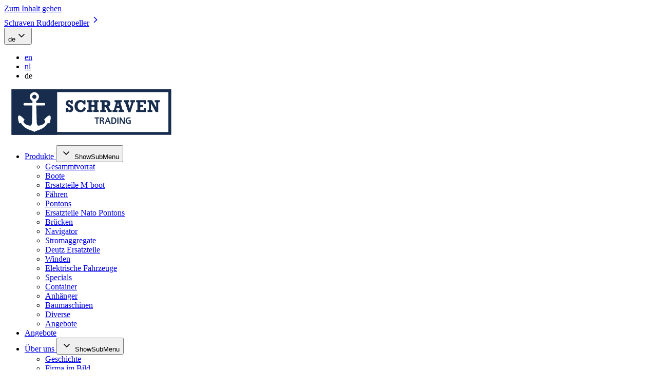

--- FILE ---
content_type: text/html; charset=utf-8
request_url: https://www.schravenbv.com/de/schraven-trading/produkte/ersatzteile-nato-pontons
body_size: 24992
content:

<!DOCTYPE html>
<html lang="de">
<head>
    <meta charset="utf-8" />
    <meta name="viewport" content="width=device-width, initial-scale=1" />
    <meta http-equiv="X-UA-Compatible" content="IE=edge,chrome=1" />

    
        <link rel="apple-touch-icon" sizes="180x180" href="/Favicon/apple-touch-icon.png" />
<link rel="icon" type="image/png" sizes="32x32" href="/Favicon/favicon-32x32.png" />
<link rel="icon" type="image/png" sizes="16x16" href="/Favicon/favicon-16x16.png" />
<link rel="manifest" href="/Favicon/site.webmanifest" />
<link rel="mask-icon" color="#0e1d63" href="/Favicon/safari-pinned-tab.svg" />
<link rel="shortcut icon" href="/Favicon/favicon.ico" />
<meta name="msapplication-TileColor" content="#0e1d63" />
<meta name="msapplication-config" content="/Favicon/browserconfig.xml" />
<meta name="theme-color" content="#ffffff" />
    

    
        
    <title>Ersatzteile Nato Pontons | Schraven Trading</title>
    <meta name="description" content="Hier unser Ersatzteillager f&#xFC;r die Nato-Pontons, die wir derzeit auf Lager haben." />
    <meta property="og:type" content="website" />
    <meta property="og:locale" content="de" />
    <meta property="og:image:type" content="image/jpg">
    <meta property="og:image" content="https://www.schravenbv.com/media/h0kagz5a/42.jpg" />
    <meta property="og:title" content="Ersatzteile Nato Pontons | Schraven Trading" />
    <meta property="og:description" content="Hier unser Ersatzteillager f&#xFC;r die Nato-Pontons, die wir derzeit auf Lager haben." />
    <link rel="canonical" href="https://www.schravenbv.com/de/schraven-trading/produkte/ersatzteile-nato-pontons" />
        <link rel="alternate" hreflang="en" href="https://www.schravenbv.com/en/schraven-trading/products/nato-pontoons-parts" />
        <link rel="alternate" hreflang="nl" href="https://www.schravenbv.com/nl/schraven-trading/producten/nato-pontons-onderdelen" />
        <link rel="alternate" hreflang="de" href="https://www.schravenbv.com/de/schraven-trading/produkte/ersatzteile-nato-pontons" />

    

    
        
    

    <style type="text/css">@layer reset, base, components, theme, utils, accessible, print;@layer base{:root{--brand-primary: #002C59;--brand-primary-rgb: 0, 44, 89;--brand-secondary: #C0A484;--brand-neutral-1: #A20707;--brand-neutral-2: #b11b1b;--success: green;--warning: orange;--error: #EA675B;--black: #000000;--black-rgb: 0, 0, 0;--white: #ffffff;--white-rgb: 255, 255, 255;--brown-1: #C0A484;--brown-2: #A99881;--blue-1: #e6edf5;--blue-2: #71a3cf;--green-1: #70A8B8;--green-2: #379BAA;--green-3: #9ba28b;--red-1: #EA675B;--grey-1: #f2f2f2;--grey-2: #e6e6e6;--grey-3: #cccccc;--grey-4: #7e7a7a;--grey-5: #6f6f72;--grey-6: #4A4A4A;--ff-primary: "Arial";--ff-heading: "Bree serif";--fs-1: clamp(5rem, 4vw + 1rem, 6.4rem);--fs-2: clamp(3.5rem, 4vw + 1rem, 3.5rem);--fs-3: clamp(1.8rem, 4vw + 1rem, 2rem);--fs-4: clamp(1.4rem, 4vw + 1rem, 1.6rem);--fs-5: clamp(1.3rem, 4vw + 1rem, 1.3rem);--body-text-size: 1.6rem;--intro-text-size: 2.6rem;--fs-xxs: 1.2rem;--fs-xs: 1.4rem;--fs-sm: 1.6rem;--fs-md: 1.8rem;--fs-lg: 2.4rem;--max-text-width: 70ch;--radius-xs: 2px;--radius-sm: 5px;--radius-md: 10px;--radius-lg: 20px;--shadow: 15px 15px 38px 0 rgb(0 0 0 / 10%);--transition: 0.2s ease-in-out;--z-index-1: 5;--z-index-2: 10;--z-index-3: 15;--z-index-4: 20;--z-index-5: 25;--z-index-6: 30;--z-index-7: 35;--z-index-8: 40;--z-index-9: 45;--z-index-10: 50;--image-border-radius: 0;--image-caption-color: var(--grey-4);--image-spacing: 20px;--max-container-width: 1140px}}@layer reset{:root{--font-factor: 1;--font-size: 62.5%}*:where(:not(html,iframe,canvas,img,svg,video,audio):not(svg *,symbol *)){all:unset;display:revert}*:where(a,button):not([disabled]){cursor:pointer}*,*:before,*:after{margin:0;padding:0;box-sizing:inherit}html{font-size:calc(var(--font-size)*var(--font-factor));text-size-adjust:100%;box-sizing:border-box;scroll-behavior:smooth}html,body{margin:0}html,body{min-height:100%;height:100%}main{min-height:1px}a{text-decoration:none;color:inherit}i{display:block;font-size:0;line-height:0;font-style:normal}ol,ul{list-style:none}button,input,textarea{font-weight:400;font-size:1.6rem;appearance:none;-webkit-appearance:none;border:none;background-image:none;background-color:rgba(0,0,0,0);-webkit-box-shadow:none;-moz-box-shadow:none;box-shadow:none}button:focus,input:focus,textarea:focus{outline:none}button{outline:none;background-color:rgba(0,0,0,0);cursor:pointer}input{border-radius:0}input::-ms-clear{display:none}input:-webkit-autofill,input:-webkit-autofill:hover,input:-webkit-autofill:focus-visible,input:-webkit-autofill:active{transition:background-color 5000s 0s ease-in-out}textarea{resize:vertical}body,button,input,select,textarea{text-rendering:optimizeLegibility;-webkit-tap-highlight-color:rgba(0,0,0,0);-moz-osx-font-smoothing:grayscale;font-feature-settings:"kern";-moz-font-feature-settings:"liga","kern"}select{-webkit-appearance:none;-moz-appearance:none;text-indent:1px;text-overflow:"";color:inherit}fieldset{border:0}table{border-collapse:collapse}h1,h2,h3,h4,h5,h6,p{font-weight:400}svg{overflow:hidden;height:auto;width:auto}::placeholder{opacity:1;font-family:var(--ff-heading);font-size:1.6rem;color:rgba(var(--brand-primary-rgb), 0.3)}img{display:block;max-width:100%;height:auto}picture{display:block}picture>img{width:auto}[id]{scroll-margin-top:150px}}@layer utils{.mtop-20{margin-top:20px}}@layer base{body{margin-top:-44px;background-color:var(--white)}body.read-mode .body .container{max-width:800px}body.hide-scroll{overflow:hidden}@media(min-width: 1200px){body{margin-top:0}}.page-wrap{display:flex;flex-direction:column;min-height:100%}.page-wrap>.header{position:sticky;top:0;z-index:var(--z-index-10);transform:translateY(-44px);transition:transform var(--transition)}.page-wrap>.header.active{transform:translateY(0)}.page-wrap>.body{flex:auto}.sidebar-layout{max-width:var(--max-container-width);width:100%;margin-inline:auto;padding-inline:20px;padding-top:30px}@media(min-width: 768px){.sidebar-layout{padding-inline:40px}}.sidebar-layout>.body{flex:1}.sidebar-layout>.body>.section:first-child{padding-top:0}.sidebar-layout>.body>.section>.container{padding-inline:0}.sidebar-layout>.sidebar{display:block}@media(min-width: 992px){.sidebar-layout{display:flex;gap:40px;padding-top:100px}.sidebar-layout>.sidebar{display:block;min-width:260px;width:260px}}}@layer component{.header>.top-navigation [class^=link-primary]{align-items:unset;padding:12px 10px;color:var(--white);font-size:var(--fs-xxs);line-height:1.25;gap:0;font-weight:400}.header>.top-navigation [class^=link-primary]>.icon{min-width:20px;width:20px;height:20px}.header>.top-navigation [class^=link-primary]:not([disabled]):focus-visible,.header>.top-navigation [class^=link-primary]:not([disabled]):active{color:var(--black)}@media(hover: hover){.header>.top-navigation [class^=link-primary]:not([disabled]):hover{color:var(--black)}}@media(min-width: 1200px){.header>.top-navigation [class^=link-primary]{padding:0;font-size:var(--fs-xs)}}.header>.top-navigation [data-m-language-switch]{display:none}@media(min-width: 1200px){.header>.top-navigation [data-m-language-switch]{display:block}.header>.top-navigation [data-m-language-switch] .language-switch>.trigger{padding:5px 10px;height:20px;color:var(--white);gap:0;font-size:var(--fs-xxs);border-color:var(--white)}.header>.top-navigation [data-m-language-switch] .language-switch>.dropdown{top:30px}.header>.top-navigation [data-m-language-switch] .language-switch>.dropdown>ul>li{padding:0}.header>.top-navigation [data-m-language-switch] .language-switch>.dropdown>ul>li a{text-align:center;padding:10px;font-family:var(--ff-primary);font-weight:700;font-size:var(--fs-xxs)}}@media(min-width: 1200px){.header{transform:none}}}@layer base{.header{--border-color: var(--grey-4);--top-background-color: var(--green-1);background-color:var(--white);box-shadow:0 2px 4px 0 rgba(0,0,0,.05),0 2px 4px 0 rgba(0,0,0,.05)}.header>.top-navigation{display:flex;align-items:center;justify-content:flex-end;gap:20px;background-color:var(--top-background-color);color:var(--white)}@media(min-width: 1200px){.header>.top-navigation{padding:8px 20px 8px}}.header>.container{display:flex;align-items:center;height:100%;height:50px;padding:10px 20px}@media(min-width: 768px){.header>.container{height:60px}}.header>.container>.logo{display:block}.header>.container>.logo>img{display:block;max-width:104px;height:auto}@media(min-width: 768px){.header>.container>.logo>img{max-width:138px}}.header>.container>[data-m-search]{margin-left:auto;margin-right:20px}.header>.container>.header-main-nav{display:none}.header>.container .website-toggle{display:none !important}@media(min-width: 1200px){.header>.container>.header-main-nav{display:block;margin-left:40px}.header>.container>[data-m-search]{margin-right:0}.header>.container>[data-m-language-switch]{display:none}.header>.container .website-toggle{display:inline-flex !important;margin-left:auto}.header+[data-m-mobile]{display:none}}}@layer base{.header-main-nav{--border-color: var(--grey-4);--item-border-color: var(--brand-neutral-1);--item-hover-color: var(--green-1)}.header-main-nav>ul{display:flex;gap:40px}.header-main-nav>ul>li{position:relative}.header-main-nav>ul>li>.children{position:absolute;top:75px;left:-20px;padding:20px;min-width:250px;transform:translateY(40px);display:flex;flex-direction:column;gap:10px;white-space:nowrap;background-color:var(--white);box-shadow:var(--shadow);pointer-events:none;opacity:0;z-index:var(--z-index-2);transition:transform .3s ease-out,opacity .3s ease-out,visibility 0s .3s;visibility:hidden}.header-main-nav>ul>li>.children>li>a{display:block;transition:all .2s linear;font-size:1.8rem;color:var(--brand-primary);line-height:1.5;font-weight:500;font-family:var(--ff-heading)}.header-main-nav>ul>li>.children>li>a:hover{color:var(--item-hover-color)}.header-main-nav>ul>li>a{display:inline-flex;align-items:center;gap:5px;padding-right:5px;height:40px;transition:color var(--transition);font-family:var(--ff-heading);font-size:1.8rem;font-weight:500;color:var(--brand-primary)}.header-main-nav>ul>li>a+button>.icon{transition:color var(--transition)}.header-main-nav>ul>li>a.active{border-bottom:3px solid var(--green-1)}.header-main-nav>ul>li>a.active+button{border-bottom:3px solid var(--green-1)}.header-main-nav>ul>li:hover:after{position:absolute;bottom:-35px;left:-20px;width:calc(100% + 20px);height:50px;background-color:rgba(0,0,0,0);z-index:var(--z-index-3);content:""}.header-main-nav>ul>li:hover>a{color:var(--item-hover-color)}.header-main-nav>ul>li:hover>a+button>.icon{color:var(--item-hover-color)}.header-main-nav>ul>li:hover>.children{opacity:1;visibility:visible;transform:translateY(0px);pointer-events:initial;transition:transform .3s ease-out,opacity .3s ease-out,visibility 0s}.header-main-nav>ul>li.has-submenu{display:flex;align-items:center}.header-main-nav>ul>li.has-submenu>button{height:100%}.header-main-nav>ul>li.has-submenu>button>svg{height:100%}.header-main-nav>ul>li.has-submenu.open>.children{opacity:1;visibility:visible;transform:translateY(0px);pointer-events:initial;transition:transform .3s ease-out,opacity .3s ease-out}}@layer base{.header-sub-nav{--item-color: var(--white);--item-hover-color: var(--brand-neutral-1);display:flex;gap:10px}.header-sub-nav>li>a{display:block;color:var(--item-color);font-size:var(--fs-5);transition:color var(--transition)}.header-sub-nav>li>a:not([disabled]):focus-visible,.header-sub-nav>li>a:not([disabled]):active{color:var(--item-hover-color)}@media(hover: hover){.header-sub-nav>li>a:not([disabled]):hover{color:var(--item-hover-color)}}}@layer base{body.mobile-nav-open{overflow:hidden}.mobile-nav{--menu-icon-color: var(--green-1);--panel-background-color: var(--white);--panel-header-color: var(--white);--panel-header-border-color: var(--grey-4);--panel-header-text-color: var(--brand-primary);--panel-item-color: var(--brand-primary);--panel-item-font-size: var(--fs-lg);--direct-link-border-color: var(--brand-primary);--subpanel-background-color: var(--white);--subpanel-color: var(--green-1);--subpanel-font-size: var(--fs-lg);--panel-width: 360px;display:flex;position:fixed;bottom:20px;right:20px;z-index:var(--z-index-10)}.mobile-nav>.flyout-trigger{display:inline-flex;align-items:center;justify-content:center;width:46px;height:40px;color:var(--menu-icon-color);border:2px solid var(--menu-icon-color);background-color:var(--white);transition:border-color var(--transition)}.mobile-nav>.flyout-trigger>.icon{width:24px;transition:color var(--transition)}.mobile-nav>.flyout-trigger:not([disabled]):focus-visible,.mobile-nav>.flyout-trigger:not([disabled]):active{color:var(--green-1);border-color:var(--green-1)}@media(hover: hover){.mobile-nav>.flyout-trigger:not([disabled]):hover{color:var(--green-1);border-color:var(--green-1)}}.mobile-nav>.flyout{position:fixed;top:0;right:0;bottom:0;left:0;transform:translateX(-100vw);transition:transform 0s .6s ease-out}.mobile-nav>.flyout.right{transform:translateX(100vw)}.mobile-nav>.flyout.right>.flyout-panel{transform:translateX(100vw)}.mobile-nav>.flyout.right.open>.flyout-panel{transform:translateX(calc(100vw - 360px))}.mobile-nav>.flyout.open{transform:translateX(0);transition:transform 0s ease-out}.mobile-nav>.flyout.open>.flyout-overlay{opacity:1;transition:opacity .2s ease-out}.mobile-nav>.flyout.open>.flyout-panel{transform:translateX(0%);transition:transform .2s .1s ease-out}.mobile-nav>.flyout>.flyout-overlay{position:absolute;top:0;right:0;bottom:0;left:0;background-color:rgba(var(--black-rgb), 0.5);opacity:0;transition:opacity .2s .1s ease-out}.mobile-nav>.flyout>.flyout-panel{position:relative;width:var(--panel-width);height:100%;overflow:hidden;transform:translateX(-100%);transition:transform .2s ease-out;z-index:var(--z-index-4)}.mobile-nav>.flyout>.flyout-panel>.panel{position:absolute;top:0;right:0;bottom:0;left:0;background-color:var(--panel-background-color);transform:translateX(0);transition:transform .2s ease-out;backface-visibility:hidden;display:flex;flex-direction:column}.mobile-nav>.flyout>.flyout-panel>.panel:before{position:absolute;top:0;right:0;bottom:0;left:0;background-color:rgba(var(--black-rgb), 0.2);opacity:0;pointer-events:none;transition:opacity .2s ease-out;content:""}.mobile-nav>.flyout>.flyout-panel>.panel:not(:last-child):before{pointer-events:unset;opacity:1}.mobile-nav>.flyout>.flyout-panel>.panel>.panel-header{display:flex;align-items:center;gap:10px;height:60px;padding:20px;background-color:var(--panel-header-color);border-bottom:1px solid var(--panel-header-border-color)}.mobile-nav>.flyout>.flyout-panel>.panel>.panel-header>.panel-prev,.mobile-nav>.flyout>.flyout-panel>.panel>.panel-header>.temp-btn{display:inline-flex;align-items:center;justify-content:center;width:40px;min-width:40px;height:40px}.mobile-nav>.flyout>.flyout-panel>.panel>.panel-header>.panel-prev{color:var(--panel-header-text-color)}.mobile-nav>.flyout>.flyout-panel>.panel>.panel-header .fs3{color:var(--panel-header-text-color)}.mobile-nav>.flyout>.flyout-panel>.panel+.panel{transform:translateX(100%);background-color:var(--panel-background-color)}.mobile-nav>.flyout>.flyout-panel>.panel+.panel>ul>li>a,.mobile-nav>.flyout>.flyout-panel>.panel+.panel>ul>li button{font-size:1.8rem}.mobile-nav>.flyout>.flyout-panel>.panel+.panel>ul>li>a:not(.direct-link),.mobile-nav>.flyout>.flyout-panel>.panel+.panel>ul>li button:not(.direct-link){color:var(--green-1)}.mobile-nav>.flyout>.flyout-panel>.panel+.panel .socials>li>a:not(.direct-link){color:var(--brand-primary)}.mobile-nav>.flyout>.flyout-panel>.panel+.panel .socials>li>a .icon path{fill:var(--brand-primary)}.mobile-nav>.flyout>.flyout-panel>.panel .socials{flex-direction:row;padding-bottom:10px;border-bottom:1px solid var(--panel-header-border-color)}.mobile-nav>.flyout>.flyout-panel>.panel .socials>li>a,.mobile-nav>.flyout>.flyout-panel>.panel .socials>li>a:not([disabled]):active{padding:0}.mobile-nav>.flyout>.flyout-panel>.panel .socials>li>a .icon path,.mobile-nav>.flyout>.flyout-panel>.panel .socials>li>a:not([disabled]):active .icon path{fill:var(--brand-primary)}.mobile-nav>.flyout>.flyout-panel>.panel .socials>li>a:not([disabled]):focus-visible>.icon,.mobile-nav>.flyout>.flyout-panel>.panel .socials>li>a:not([disabled]):active>.icon,.mobile-nav>.flyout>.flyout-panel>.panel .socials>li>a:not([disabled]):active:not([disabled]):focus-visible>.icon,.mobile-nav>.flyout>.flyout-panel>.panel .socials>li>a:not([disabled]):active:not([disabled]):active>.icon{transform:none;transition:none}@media(hover: hover){.mobile-nav>.flyout>.flyout-panel>.panel .socials>li>a:not([disabled]):hover>.icon,.mobile-nav>.flyout>.flyout-panel>.panel .socials>li>a:not([disabled]):active:not([disabled]):hover>.icon{transform:none;transition:none}}.mobile-nav>.flyout>.flyout-panel>.panel>.panel-footer{display:flex;justify-content:flex-end;padding:20px}.mobile-nav>.flyout>.flyout-panel>.panel>.panel-footer>.close{display:inline-flex;align-items:center;justify-content:center;width:50px;min-width:50px;height:50px;color:var(--panel-header-text-color);border:2px solid var(--panel-header-text-color)}.mobile-nav>.flyout>.flyout-panel>.panel.active{transform:translateX(0%) translate3d(0px, 0px, 0px);right:0}.mobile-nav>.flyout>.flyout-panel>.panel>ul{display:flex;flex-direction:column;gap:20px;padding-top:10px}.mobile-nav>.flyout>.flyout-panel>.panel>ul:first-of-type{margin-bottom:auto}.mobile-nav>.flyout>.flyout-panel>.panel>ul>li>a,.mobile-nav>.flyout>.flyout-panel>.panel>ul>li>button{display:inline-flex;align-items:center;justify-content:space-between;gap:10px;padding:5px 10px 5px 20px;font-family:var(--ff-heading);color:var(--panel-item-color);font-size:var(--panel-item-font-size);font-weight:500}.mobile-nav>.flyout>.flyout-panel>.panel>ul>li>a>i,.mobile-nav>.flyout>.flyout-panel>.panel>ul>li>button>i{position:relative;top:2px;font-size:var(--fs-xxs)}.mobile-nav>.flyout>.flyout-panel>.panel>ul>li>a.direct-link span,.mobile-nav>.flyout>.flyout-panel>.panel>ul>li>button.direct-link span{border-bottom:2px solid var(--direct-link-border-color)}.mobile-nav>.flyout>.flyout-panel>.panel>ul>li>a .icon,.mobile-nav>.flyout>.flyout-panel>.panel>ul>li>button .icon{transition:transform var(--transition)}.mobile-nav>.flyout>.flyout-panel>.panel>ul>li>a:not([disabled]):focus-visible,.mobile-nav>.flyout>.flyout-panel>.panel>ul>li>a:not([disabled]):active,.mobile-nav>.flyout>.flyout-panel>.panel>ul>li>button:not([disabled]):focus-visible,.mobile-nav>.flyout>.flyout-panel>.panel>ul>li>button:not([disabled]):active{color:var(--green-1)}.mobile-nav>.flyout>.flyout-panel>.panel>ul>li>a:not([disabled]):focus-visible>.icon,.mobile-nav>.flyout>.flyout-panel>.panel>ul>li>a:not([disabled]):active>.icon,.mobile-nav>.flyout>.flyout-panel>.panel>ul>li>button:not([disabled]):focus-visible>.icon,.mobile-nav>.flyout>.flyout-panel>.panel>ul>li>button:not([disabled]):active>.icon{transform:translateX(10px)}@media(hover: hover){.mobile-nav>.flyout>.flyout-panel>.panel>ul>li>a:not([disabled]):hover,.mobile-nav>.flyout>.flyout-panel>.panel>ul>li>button:not([disabled]):hover{color:var(--green-1)}.mobile-nav>.flyout>.flyout-panel>.panel>ul>li>a:not([disabled]):hover>.icon,.mobile-nav>.flyout>.flyout-panel>.panel>ul>li>button:not([disabled]):hover>.icon{transform:translateX(10px)}}.mobile-nav>.flyout>.flyout-panel>.panel>ul.sub-nav{margin-top:auto;padding-bottom:10px;background-color:var(--subpanel-background-color);text-align:left;align-items:center}.mobile-nav>.flyout>.flyout-panel>.panel>ul.sub-nav>li>a{font-weight:400;font-size:var(--subpanel-font-size);color:var(--subpanel-color);padding-left:20px}}@layer base{.footer{--background-color: var(--white);--border-color: var(--grey-4);--seperator-color: var(--white);--socials-color: var(--white);--socials-hover-color: var(--green-1);--column-title-color: var(--white);--column-title-size: var(--fs-2);--column-item-color: var(--white);--column-item-size: 1.8rem;--legal-item-color: var(--green-1);--legal-item-size: 1.6rem;--copy-color: rgba(var(--white-rgb), .5);--copy-size: 1.8rem;background-color:var(--brand-primary);margin-top:20px}.footer .container{max-width:var(--max-container-width);width:100%;margin-inline:auto;padding-inline:20px}@media(min-width: 768px){.footer .container{padding-inline:40px}}.footer .payoff{background-color:var(--brown-1)}.footer .payoff .container{--border-offset: 10px;display:flex;flex-direction:column;align-items:center;justify-content:space-between;gap:20px;padding-block:30px}.footer .payoff .container>.title{position:relative;padding-left:20px;font-family:var(--ff-heading);font-weight:500;font-size:var(--fs-2);color:var(--white)}.footer .payoff .container>.title:before{position:absolute;top:11px;left:0;bottom:6px;display:block;width:5px;background-color:var(--brand-primary);content:""}.footer .payoff .container [class^=link-white]:not([disabled]):focus-visible,.footer .payoff .container [class^=link-white]:not([disabled]):active{color:var(--brand-primary) !important}@media(hover: hover){.footer .payoff .container [class^=link-white]:not([disabled]):hover{color:var(--brand-primary) !important}}@media(min-width: 992px){.footer .payoff .container{flex-direction:row;padding-block:60px;box-shadow:0 1px 0 0px var(--seperator-color)}}.footer .navigation{background-color:var(--brand-primary)}.footer .navigation .container{display:flex;flex-direction:column;gap:40px;padding-block:40px}.footer .legal{background-color:var(--white)}.footer .legal .container{display:flex;flex-wrap:wrap;align-items:center;justify-content:center;padding-block:30px;gap:10px}.socials{display:flex;flex-wrap:wrap;align-items:center;justify-content:center;gap:10px}.socials a{display:inline-flex;align-items:center;justify-content:center;width:40px;height:40px;color:var(--socials-color)}.socials a>.icon{fill:var(--socials-color);width:32px}.socials a:not([disabled]):focus-visible,.socials a:not([disabled]):active{color:var(--socials-hover-color)}@media(hover: hover){.socials a:not([disabled]):hover{color:var(--socials-hover-color)}}.nav-column{text-align:center}.nav-column>.title{display:inline-flex;align-items:center;gap:10px;margin-bottom:30px;font-family:var(--ff-heading);font-size:var(--column-title-size);color:var(--column-title-color);font-weight:500}.nav-column>ul{display:flex;flex-direction:column;justify-content:center;gap:20px;color:var(--column-item-color);font-size:var(--column-item-size)}.nav-column>ul a{font-family:var(--ff-heading);font-weight:500}.nav-column>ul a:not([disabled]):focus-visible,.nav-column>ul a:not([disabled]):active{text-decoration:underline}@media(hover: hover){.nav-column>ul a:not([disabled]):hover{text-decoration:underline}}@media(min-width: 768px){.nav-column>ul{flex-direction:row;flex-wrap:wrap}}.legal-links{display:flex;flex-direction:column;align-items:center;justify-content:center;column-gap:20px;row-gap:10px}.legal-links a{font-size:var(--legal-item-size);color:var(--legal-item-color)}.legal-links a:not([disabled]):focus-visible,.legal-links a:not([disabled]):active{text-decoration:underline}@media(hover: hover){.legal-links a:not([disabled]):hover{text-decoration:underline}}@media(min-width: 768px){.legal-links{flex-direction:row;flex-wrap:wrap}.legal-links>li+li{display:inline-flex;align-items:center}.legal-links>li+li:before{content:"";display:block;margin-right:20px;height:15px;width:1px;background-color:var(--green-1)}}.copy{text-align:center;font-size:var(--copy-size);color:var(--copy-color)}}@layer base{[class^=section].blue{background-color:var(--blue-1)}[class^=section]>.container{max-width:var(--max-container-width);width:100%;margin-inline:auto;padding-inline:20px}@media(min-width: 768px){[class^=section]>.container{padding-inline:40px}}[class^=section].sm{padding-block:10px}[class^=section].md{padding-block:20px}[class^=section].lg{padding-block:100px}[class^=section].lg:not(.blue)+.lg{padding-top:0}[class^=section].section-breadcrumb{padding-top:20px}[class^=section].section-breadcrumb:first-child{padding-block:20px}@media(min-width: 768px){[class^=section].sm{padding-block:20px}[class^=section].md{padding-block:40px}[class^=section].lg{padding-block:100px}}}@layer base{.sidebar-block{background-color:rgba(0,0,0,0);border-radius:0}.sidebar-block>.title{padding-inline:10px;font-size:1.8rem;font-weight:700}.sidemenu{margin-bottom:20px}.sidemenu .AccordionItem>.trigger{border:1px solid var(--brand-primary);padding:9px 15px;font-family:var(--ff-heading);color:var(--brand-primary);min-height:60px;width:auto !important;transition:background-color var(--transition),color var(--transition)}.sidemenu .AccordionItem>.trigger.active>div>i{transform:rotate(180deg)}.sidemenu .AccordionItem>.trigger>div{display:inline-flex !important;align-items:center;gap:10px}.sidemenu .AccordionItem>.trigger:not([disabled]):focus-visible,.sidemenu .AccordionItem>.trigger:not([disabled]):active{background-color:var(--brand-primary);color:var(--white)}@media(hover: hover){.sidemenu .AccordionItem>.trigger:not([disabled]):hover{background-color:var(--brand-primary);color:var(--white)}}@media(min-width: 992px){.sidemenu .AccordionItem>.trigger{display:none !important}}.sidemenu nav>ul{display:flex;flex-direction:column;gap:5px}.sidemenu nav>ul>li>ul{position:relative;margin-block:5px;padding-left:20px}.sidemenu nav>ul>li>ul>li>a{color:var(--brand-primary)}.sidemenu nav>ul>li>ul>li>a.active{position:relative}.sidemenu nav>ul>li>ul>li>a.active:before{content:"";position:absolute;left:-14px;display:block;width:10px;height:20px;background-color:var(--grey-3);border-block:5px solid var(--white)}.sidemenu nav>ul>li>ul:before{content:"";position:absolute;top:12px;left:10px;bottom:12px;display:block;width:1px;background-color:var(--grey-3)}.sidemenu nav>ul .item{display:block;padding:8px 10px;border-radius:var(--radius-sm);transition:background-color var(--transition)}.sidemenu nav>ul .item.active{font-weight:700;color:var(--brand-primary);cursor:pointer}.sidemenu nav>ul .item:not([disabled]):focus-visible,.sidemenu nav>ul .item:not([disabled]):active{color:var(--green-1)}@media(hover: hover){.sidemenu nav>ul .item:not([disabled]):hover{color:var(--green-1)}}@media(min-width: 992px){.sidemenu{margin-bottom:0}}}@layer components{.breadcrumb{--item-color: var(--white);--item-hover: var(--green-1);--icon-color: rgba(var(--white-rgb), .5);--item-size: 1.8rem;--current-page: rgba(var(--white-rgb), .5);display:flex;align-items:center;justify-content:space-between;width:100%;height:40px;padding-inline:20px;background-color:rgba(var(--brand-primary-rgb), 0.2)}.breadcrumb>ul{display:none;align-items:center;gap:10px}.breadcrumb>ul>li{display:flex;align-items:center;gap:10px;font-family:var(--ff-heading);font-size:var(--item-size);font-weight:400;color:var(--item-color)}.breadcrumb>ul>li>.icon{color:var(--icon-color)}.breadcrumb>ul>li>span{font-size:inherit;color:var(--current-page)}.breadcrumb>ul>li>a{transition:color var(--transition)}.breadcrumb>ul>li>a span{color:inherit;font-weight:inherit}.breadcrumb>ul>li>a:not([disabled]):focus-visible,.breadcrumb>ul>li>a:not([disabled]):active{color:var(--item-hover)}@media(hover: hover){.breadcrumb>ul>li>a:not([disabled]):hover{color:var(--item-hover)}}@media(max-width: 767px){.breadcrumb>ul>li:not(:nth-last-child(2)){display:none}.breadcrumb>ul>li:nth-last-child(2){flex-direction:row-reverse}.breadcrumb>ul>li:nth-last-child(2)>.icon{transform:rotate(180deg)}}@media(min-width: 992px){.breadcrumb{height:60px}.breadcrumb>ul{display:inline-flex;margin-left:auto}}}@layer components{.richtext{--ordered-bullet-color: var(--brand-primary);--unordered-bullet-color: var(--brand-primary);--marker-bullet-size: 20px;--link-hover-color: var( --brand-primary);--link-border-color: var( --brand-primary);line-height:2}.richtext>*+*{margin-top:20px}.richtext>p{line-height:2}.richtext em{font-style:italic}.richtext strong{font-weight:700}.richtext ul li::marker{font-size:var(--marker-bullet-size);color:var(--unordered-bullet-color)}.richtext ol li::marker{font-size:var(--marker-bullet-size);color:var(--ordered-bullet-color)}.richtext ul,.richtext ol{display:flex;flex-direction:column;gap:5px;list-style-type:initial;list-style-position:inside}.richtext ul>li,.richtext ol>li{position:relative}.richtext ul>li>ol,.richtext ul>li ul,.richtext ol>li>ol,.richtext ol>li ul{margin-block:5px}.richtext ul>li:before{top:6px;display:block;width:var(--unordered-bullet-size);height:var(--unordered-bullet-size);border-radius:100%;background-color:var(--unordered-bullet-color)}.richtext ul>li>ul>li:before{background-color:rgba(0,0,0,0);border:1px solid var(--black)}.richtext ol>li{counter-increment:item}.richtext ol>li::marker{color:var(--unordered-bullet-color);content:counter(item) "."}.richtext ol>li>ol{counter-reset:item}.richtext ol>li>ol>li::marker{content:counter(item, lower-alpha) "."}.richtext a{text-decoration:underline;text-underline-offset:2px;text-decoration-color:var(--link-border-color);transition:color var(--transition)}.richtext a:not([disabled]):focus-visible,.richtext a:not([disabled]):active{color:var(--link-hover-color)}@media(hover: hover){.richtext a:not([disabled]):hover{color:var(--link-hover-color)}}}@layer components{.error-block{padding:10px 20px;border:4px solid rgba(0,0,0,0);border-radius:var(--radius-md)}.error-block>.title{display:block}.error-block>.title>strong{font-weight:700}.error-block>p{margin-top:10px;padding-top:10px;border-top:1px solid var(--black);font-style:italic}.error-block.exception{border-color:var(--error)}.error-block.notification{border-color:var(--warning)}}@layer components{.alert-info{padding:10px;background-color:var(--grey-2);border-left:8px solid var(--alert-color)}.alert-info>p{font-weight:700}.alert-info{--alert-color: var(--brand-primary)}}@layer components{.paragraph-block .btn-wrapper{margin-top:20px}@media(min-width: 768px){.paragraph-block:not(.full-width){max-width:var(--max-text-width)}}}@layer components{.row-component{display:grid;grid-template-columns:1fr;gap:40px}@media(min-width: 992px){.row-component{gap:80px;grid-template-columns:minmax(0, var(--col-1)) var(--col-2)}}}@layer components{.image-component{position:relative;height:var(--imageHeight)}.image-component>.image-container>picture>img{border-radius:var(--image-border-radius);overflow:hidden}.image-component>.image-container:has(figcaption)>figcaption{margin-top:10px;color:var(--image-caption-color)}@-moz-document url-prefix(){.image-component>.image-container figcaption{margin-top:10px;color:var(--image-caption-color)}}.image-component:has(.cover,.contain)>.image-container{position:absolute;width:100%;height:100%}.image-component:has(.cover,.contain)>.image-container>picture{flex:1}.image-component:has(.cover,.contain)>.image-container>picture>img{height:100%;width:100%;object-position:center}.image-component:has(.cover,.contain)>.image-container:has(figcaption)>figcaption{position:absolute;left:0;right:0;bottom:0;padding:10px 20px;background-color:rgba(var(--white-rgb), 0.8);color:var(--black)}.image-component:has(.cover,.contain)>.image-container:where(.cover)>picture{height:100%}.image-component:has(.cover,.contain)>.image-container:where(.cover)>picture>img{object-fit:cover}.image-component:has(.cover,.contain)>.image-container:where(.contain){display:flex;flex-direction:column}.image-component:has(.cover,.contain)>.image-container:where(.contain)>picture{max-height:100%}.image-component:has(.cover,.contain)>.image-container:where(.contain)>picture>img{object-fit:contain}.image-component:has(.cover,.contain)>.image-container:where(.contain).center{justify-content:center}.image-component:has(.cover,.contain)>.image-container:where(.contain).bottom{justify-content:flex-end}@-moz-document url-prefix(){.image-component .image-container.cover,.image-component .image-container.contain{position:absolute;width:100%;height:100%}.image-component .image-container.cover>picture,.image-component .image-container.contain>picture{flex:1}.image-component .image-container.cover>picture>img,.image-component .image-container.contain>picture>img{width:100%;height:100%;object-position:center}.image-component .image-container.cover>figcaption,.image-component .image-container.contain>figcaption{position:absolute;left:0;right:0;bottom:0;padding:10px 20px;background-color:rgba(var(--white-rgb), 0.8);color:var(--black)}.image-component .image-container.cover:where(.cover)>picture,.image-component .image-container.contain:where(.cover)>picture{height:100%}.image-component .image-container.cover:where(.cover)>picture>img,.image-component .image-container.contain:where(.cover)>picture>img{object-fit:cover}.image-component .image-container.cover:where(.contain),.image-component .image-container.contain:where(.contain){display:flex;flex-direction:column}.image-component .image-container.cover:where(.contain)>picture,.image-component .image-container.contain:where(.contain)>picture{max-height:100%}.image-component .image-container.cover:where(.contain)>picture>img,.image-component .image-container.contain:where(.contain)>picture>img{object-fit:contain}.image-component .image-container.cover:where(.contain).center,.image-component .image-container.contain:where(.contain).center{justify-content:center}.image-component .image-container.cover:where(.contain).bottom,.image-component .image-container.contain:where(.contain).bottom{justify-content:flex-end}}}@layer components{.block-header{--title-color: var(--brand-primary);margin-bottom:10px}.block-header.sm{margin-bottom:10px}.block-header.md{margin-bottom:20px}.block-header.with-symbol{display:grid;grid-template-columns:80px 1fr;align-items:center;gap:15px 30px}.block-header.with-symbol .subtitle{grid-column:1/span 2}.block-header.with-symbol .icon{display:block;width:80px;height:80px;color:var(--color, --brand-primary)}.center>.block-header{text-align:center}.center>.block-header>.richtext{margin-inline:auto}.block-header>.title{color:var(--title-color)}.block-header>.title.with-border{padding-left:30px;border-left:4px solid var(--color, --brand-primary);min-height:80px;display:flex;align-items:center}.block-header>.richtext{margin-top:20px;max-width:var(--max-text-width)}}@layer components{.section-header{margin-bottom:30px}.section-header.border>.title{padding-bottom:10px;border-bottom:2px solid var(--brand-primary)}.section-header.center{text-align:center}.section-header>.richtext{margin-top:20px}.section-header:has([class^=btn-],[class^=link-]){display:flex;align-items:center;justify-content:space-between;flex-wrap:wrap;gap:20px}@-moz-document url-prefix(){.section-header{display:flex;align-items:center;justify-content:space-between;flex-wrap:wrap;gap:20px}.section-header.center{justify-content:center}}}@font-face{font-family:"Bree serif";font-style:normal;font-weight:normal;font-display:swap;src:url(/frontend/assets/generated/bbec388ecb16678b6449.woff2) format("woff2")}@layer base{body{font-family:var(--ff-primary);font-weight:400;font-size:var(--body-text-size);line-height:1.2;color:var(--grey-6)}svg.icon{width:24px}button{font-family:var(--ff-primary)}.fs1,.fs2,.fs3{color:var(--brand-primary);font-family:var(--ff-heading)}.fs1.white,.fs2.white,.fs3.white{color:var(--white)}.fs1{font-weight:500;font-size:var(--fs-1);line-height:1.2}.fs2{font-weight:500;font-size:var(--fs-2);line-height:1.2}.fs3{font-weight:500;font-size:var(--fs-3);line-height:1.2}}
</style>
    <script type="text/javascript">(()=>{"use strict";var o,t={4234:(o,t,n)=>{n(2111),n(4370);var e=n(5075);window.ea||(window.ea=new e.h);var i=window.ea,c=window.ojEvents;window.gtmClick=function(o,t){"logo_click"===o&&i.emit("gtm:logoClick",t),"breadcrumb_click"===o&&i.emit("gtm:breadcrumbClick",t),"menu_click"===o&&i.emit("gtm:menuClick",t),"social_click"===o&&i.emit("gtm:socialClick",t),"button_click"===o&&i.emit("gtm:buttonClick",t)},c.submit_form&&i.on("gtm:formError",(function(o){window.ojtag("error_form",o)})),c.submit_form&&i.on("gtm:formSubmit",(function(o){window.ojtag("submit_form",o)})),c.submit_form&&i.on("gtm:formUnsubmit",(function(o){window.ojtag("unsubmit_form",o)})),c.select_content&&i.on("gtm:selectContent",(function(o){window.ojtag("select_content",o)})),c.search&&i.on("gtm:search",(function(o){window.ojtag("search",o)})),c.search&&i.on("gtm:unsubmitSearch",(function(o){window.ojtag("unsubmit_search",o)})),c.social_click&&i.on("gtm:socialClick",(function(o){window.ojtag("social_click",o)})),c.menu_click&&i.on("gtm:menuClick",(function(o){window.ojtag("menu_click",o)})),c.button_click&&i.on("gtm:buttonClick",(function(o){window.ojtag("button_click",o)})),c.breadcrumb_click&&i.on("gtm:breadcrumbClick",(function(o){window.ojtag("breadcrumb_click",o)})),c.logo_click&&i.on("gtm:logoClick",(function(o){window.ojtag("logo_click",o)})),c.language_switch&&i.on("gtm:changeLanguage",(function(o){window.ojtag("language_switch",o)}));var r=function(o){return o.closest(".footer")?"Footer":o.closest("main")?"Main":o.closest(".header")?"Header":void 0},a=function(){c.mail_click&&document.querySelectorAll('[href^="mailto:"]').forEach((function(o){o.on("click",(function(){return window.ojtag("mail_click",{method:"Mail",location_id:r(o)})}))})),c.phone_click&&document.querySelectorAll('[href^="tel:"]').forEach((function(o){o.on("click",(function(){return window.ojtag("phone_click",{method:"Phone",location_id:r(o)})}))}))},l=function(){if(c.view_route){var o=document.querySelector(".maps-component");o&&window.ojtag("view_route",{method:"Maps",location_id:r(o)})}};"function"==typeof window.requestIdleCallback?requestIdleCallback((function(){a(),l()}),{timeout:500}):setTimeout((function(){a(),l()}),5e3)}},n={};function e(o){var i=n[o];if(void 0!==i)return i.exports;var c=n[o]={exports:{}};return t[o].call(c.exports,c,c.exports,e),c.exports}e.m=t,o=[],e.O=(t,n,i,c)=>{if(!n){var r=1/0;for(m=0;m<o.length;m++){for(var[n,i,c]=o[m],a=!0,l=0;l<n.length;l++)(!1&c||r>=c)&&Object.keys(e.O).every((o=>e.O[o](n[l])))?n.splice(l--,1):(a=!1,c<r&&(r=c));if(a){o.splice(m--,1);var u=i();void 0!==u&&(t=u)}}return t}c=c||0;for(var m=o.length;m>0&&o[m-1][2]>c;m--)o[m]=o[m-1];o[m]=[n,i,c]},e.n=o=>{var t=o&&o.__esModule?()=>o.default:()=>o;return e.d(t,{a:t}),t},e.d=(o,t)=>{for(var n in t)e.o(t,n)&&!e.o(o,n)&&Object.defineProperty(o,n,{enumerable:!0,get:t[n]})},e.g=function(){if("object"==typeof globalThis)return globalThis;try{return this||new Function("return this")()}catch(o){if("object"==typeof window)return window}}(),e.o=(o,t)=>Object.prototype.hasOwnProperty.call(o,t),(()=>{var o={priority:0};e.O.j=t=>0===o[t];var t=(t,n)=>{var i,c,[r,a,l]=n,u=0;if(r.some((t=>0!==o[t]))){for(i in a)e.o(a,i)&&(e.m[i]=a[i]);if(l)var m=l(e)}for(t&&t(n);u<r.length;u++)c=r[u],e.o(o,c)&&o[c]&&o[c][0](),o[c]=0;return e.O(m)},n=self.webpackChunkteam_awesome=self.webpackChunkteam_awesome||[];n.forEach(t.bind(null,0)),n.push=t.bind(null,n.push.bind(n))})();var i=e.O(void 0,["vendor"],(()=>e(4234)));i=e.O(i)})();</script>

    <link rel="preload" as="style" href="/Frontend/app.bundle.css?v=Yl3038zpPOfTgLgXxJ1ViATQs8y90HwC4Njt4f6dJwM" />
    <link rel="preload" as="script" href="/Frontend/app.bundle.js?v=7uPVvL6I2Nx6xewDFggE7UIRZRfLRnpP_TysDCBTyT4" />
    <link rel="preload" as="script" href="/Frontend/vendor.bundle.js?v=3idFJ9y5KciDsrVQFLGP_ZK5u0QYbJYs7rhOnNKDFgc" />

    <link rel="stylesheet" type="text/css" href="/Frontend/app.bundle.css?v=Yl3038zpPOfTgLgXxJ1ViATQs8y90HwC4Njt4f6dJwM" />

    
        

    <script>
        window.dataLayer = window.dataLayer || [];
        function gtag() {
            dataLayer.push(arguments)
        }

        window.oj = {
            config: {
                events: {
                    content_click: { selector: 'main' }
                }
            }
        }

        window.ojtag = function (e, d) {
            gtag('event', e, d)
        };

        window.ojEvents = {"add_favourite":false,"breadcrumb_click":false,"button_click":false,"faq_click":false,"filter":false,"error_form":false,"internal_link_click":true,"language_switch":true,"mail_click":false,"logo_click":false,"menu_click":false,"phone_click":false,"search":false,"select_content":false,"share":false,"social_click":false,"sort":false,"submit_form":false,"submit_newsletter":false,"tab_click":false,"view_business_review":false,"view_route":false,"add_payment_info":false,"add_shipping_info":false,"add_to_cart":true,"add_to_wishlist":false,"begin_checkout":false,"forgot_pass":false,"forgot_user":false,"login":false,"select_item":false,"select_promotion":false,"sign_up":false,"view_cart":false,"view_item":false,"view_item_list":false,"view_product_review":false,"view_promotion":false,"purchase":true,"refund":true,"remove_from_cart":true,"close_editor":false,"design_approved":false,"design_download":false,"editor_step":false,"design_feedback":false,"select_editor":false,"submit_editor":true,"view_design":false,"view_editor":true};
    </script>
    <script>
        (function(w, d, s, l, i) {
            w[l] = w[l] || []; w[l].push({
                'gtm.start':
                    new Date().getTime(), event: 'gtm.js'
            }); var f = d.getElementsByTagName(s)[0],
                j = d.createElement(s), dl = l != 'dataLayer' ? '&l=' + l : ''; j.async = true; j.src =
                    'https://www.googletagmanager.com/gtm.js?id=' + i + dl; f.parentNode.insertBefore(j, f);
        })(window, document, 'script', 'dataLayer', 'GTM-PP6TTHP');
    </script>

    

        

    <link href="/frontend/pages.productoverview.css?v=I_gdTA7W8OroB-3WkADfJ9jpSj_j5jAYVfq5wzhBuCk" rel="stylesheet" type="text/css" />
<link href="/frontend/blocks.banner.pageheader.css?v=qx4Y8KX2vNu93c9XzNfRXVgJNGuz-r3yXhRhi-qNy2U" rel="stylesheet" type="text/css" />
<link href="/frontend/blocks.banner.bannerblock.css?v=x_meaM-krtL98jGMBVK5icCrm0C6jqoHcg0-buh4YG8" rel="stylesheet" type="text/css" />

    <script src="/frontend/pages.productoverview.js?v=7D7tmdrzNBwpaHuiJPaxVyyQFsHKuPX9SsKoSSMtMwg" type="text/javascript"></script>

</head>
<body>
    
        
    <noscript>
        <iframe src="https://www.googletagmanager.com/ns.html?id=GTM-PP6TTHP"
            height="0" width="0" style="display:none;visibility:hidden"></iframe>
    </noscript>

    

    <div class="page-wrap">
        
            
    <header class="header">
        <a href="#main" class="skiplink">Zum Inhalt gehen</a>
        
        <div class="top-navigation">
                    <a href="/de/schraven-rudderpropeller" class="link-primary website-toggle"><span>Schraven Rudderpropeller</span><svg width="24" height="24" class="icon" viewBox="0 0 24 24" fill="none" xmlns="http://www.w3.org/2000/svg" aria-hidden="true" focusable="false"><rect width="24" height="24" fill="none" /><path d="M9.5 17.5L14.5 12.5L9.5 7.5" stroke="currentColor" stroke-width="1.6" stroke-linecap="round" /></svg></a>
            
    <div data-m-language-switch>
        <input type="hidden" value="{&quot;languages&quot;:[{&quot;label&quot;:&quot;en&quot;,&quot;url&quot;:&quot;https://www.schravenbv.com/en/schraven-trading/products/nato-pontoons-parts&quot;,&quot;active&quot;:false,&quot;cultureCode&quot;:&quot;en&quot;,&quot;target&quot;:&quot;_self&quot;},{&quot;label&quot;:&quot;nl&quot;,&quot;url&quot;:&quot;https://www.schravenbv.com/nl/schraven-trading/producten/nato-pontons-onderdelen&quot;,&quot;active&quot;:false,&quot;cultureCode&quot;:&quot;nl&quot;,&quot;target&quot;:&quot;_self&quot;},{&quot;label&quot;:&quot;de&quot;,&quot;url&quot;:&quot;https://www.schravenbv.com/de/schraven-trading/produkte/ersatzteile-nato-pontons&quot;,&quot;active&quot;:true,&quot;cultureCode&quot;:&quot;de&quot;,&quot;target&quot;:&quot;_self&quot;}],&quot;translations&quot;:{&quot;languageSwitchChooseDifferentLanguage&quot;:&quot;W&#xE4;hlen Sie eine andere Sprache&quot;}}" />
        <div class="language-switch">
            <button class="trigger" typpe="button">
                <span>de</span>
                <i><svg width="24" height="24" class="icon" viewBox="0 0 24 24" fill="none" xmlns="http://www.w3.org/2000/svg" aria-hidden="true" focusable="false"><rect width="24" height="24" fill="none" /><path d="M7 10L12 15L17 10" stroke="currentColor" stroke-width="1.6" stroke-linecap="round" /></svg></i>
            </button>
        </div>
    </div>




        </div>
        
        <div class="container">
            <a href="/de/schraven-trading" class="logo" aria-label="Schraven Trading" target="_self">
                <img width="340" height="90" src="https://www.schravenbv.com/media/0hbi0etd/schraventradingbv_logo.svg" alt="Schraven Trading B.V." />
            </a>
            <nav class="header-main-nav">
                <ul>
                            <li class="has-submenu">
                                <a href="/de/schraven-trading/produkte" class="active" aria-expanded="false">
                                    <span>Produkte</span>
                                </a>
                                <button aria-expanded="false">
                                    <svg width="24" height="24" class="icon" viewBox="0 0 24 24" fill="none" xmlns="http://www.w3.org/2000/svg" aria-hidden="true" focusable="false"><rect width="24" height="24" fill="none" /><path d="M7 10L12 15L17 10" stroke="currentColor" stroke-width="1.6" stroke-linecap="round" /></svg>
                                    <span class="sr-only">ShowSubMenu</span>
                                </button>
                                <ul class="children">
                                        <li>
                                            <a href="/de/schraven-trading/produkte/gesammtvorrat" target="_self">
                                                <span>Gesammtvorrat</span>
                                            </a>
                                        </li>
                                        <li>
                                            <a href="/de/schraven-trading/produkte/boote" target="_self">
                                                <span>Boote</span>
                                            </a>
                                        </li>
                                        <li>
                                            <a href="/de/schraven-trading/produkte/ersatzteile-m-boot" target="_self">
                                                <span>Ersatzteile M-boot</span>
                                            </a>
                                        </li>
                                        <li>
                                            <a href="/de/schraven-trading/produkte/faehren" target="_self">
                                                <span>Fähren</span>
                                            </a>
                                        </li>
                                        <li>
                                            <a href="/de/schraven-trading/produkte/pontons" target="_self">
                                                <span>Pontons</span>
                                            </a>
                                        </li>
                                        <li>
                                            <a href="/de/schraven-trading/produkte/ersatzteile-nato-pontons" target="_self">
                                                <span>Ersatzteile Nato Pontons</span>
                                            </a>
                                        </li>
                                        <li>
                                            <a href="/de/schraven-trading/produkte/bruecken" target="_self">
                                                <span>Brücken</span>
                                            </a>
                                        </li>
                                        <li>
                                            <a href="/de/schraven-trading/produkte/navigator" target="_self">
                                                <span>Navigator</span>
                                            </a>
                                        </li>
                                        <li>
                                            <a href="/de/schraven-trading/produkte/stromaggregate" target="_self">
                                                <span>Stromaggregate</span>
                                            </a>
                                        </li>
                                        <li>
                                            <a href="/de/schraven-trading/produkte/deutz-ersatzteile" target="_self">
                                                <span>Deutz Ersatzteile</span>
                                            </a>
                                        </li>
                                        <li>
                                            <a href="/de/schraven-trading/produkte/winden" target="_self">
                                                <span>Winden</span>
                                            </a>
                                        </li>
                                        <li>
                                            <a href="/de/schraven-trading/produkte/elektrische-fahrzeuge" target="_self">
                                                <span>Elektrische Fahrzeuge</span>
                                            </a>
                                        </li>
                                        <li>
                                            <a href="/de/schraven-trading/produkte/specials" target="_self">
                                                <span>Specials</span>
                                            </a>
                                        </li>
                                        <li>
                                            <a href="/de/schraven-trading/produkte/container" target="_self">
                                                <span>Container</span>
                                            </a>
                                        </li>
                                        <li>
                                            <a href="/de/schraven-trading/produkte/anhaenger" target="_self">
                                                <span>Anhänger</span>
                                            </a>
                                        </li>
                                        <li>
                                            <a href="/de/schraven-trading/produkte/baumaschinen" target="_self">
                                                <span>Baumaschinen</span>
                                            </a>
                                        </li>
                                        <li>
                                            <a href="/de/schraven-trading/produkte/diverse" target="_self">
                                                <span>Diverse</span>
                                            </a>
                                        </li>
                                        <li>
                                            <a href="/de/schraven-trading/produkte/angebote" target="_self">
                                                <span>Angebote</span>
                                            </a>
                                        </li>
                                </ul>
                            </li>
                            <li>
                                <a class="" href="/de/schraven-trading/produkte/angebote" target="_self">
                                    <span>Angebote</span>
                                </a>
                            </li>
                            <li class="has-submenu">
                                <a href="/de/schraven-trading/ueber-uns" class="" aria-expanded="false">
                                    <span>Über uns</span>
                                </a>
                                <button aria-expanded="false">
                                    <svg width="24" height="24" class="icon" viewBox="0 0 24 24" fill="none" xmlns="http://www.w3.org/2000/svg" aria-hidden="true" focusable="false"><rect width="24" height="24" fill="none" /><path d="M7 10L12 15L17 10" stroke="currentColor" stroke-width="1.6" stroke-linecap="round" /></svg>
                                    <span class="sr-only">ShowSubMenu</span>
                                </button>
                                <ul class="children">
                                        <li>
                                            <a href="/de/schraven-trading/ueber-uns/geschichte" target="_self">
                                                <span>Geschichte</span>
                                            </a>
                                        </li>
                                        <li>
                                            <a href="/de/schraven-trading/ueber-uns/firma-im-bild" target="_self">
                                                <span>Firma im Bild</span>
                                            </a>
                                        </li>
                                        <li>
                                            <a href="/de/schraven-trading/ueber-uns/lieferzeit" target="_self">
                                                <span>Lieferzeit</span>
                                            </a>
                                        </li>
                                </ul>
                            </li>
                            <li>
                                <a class="" href="/de/schraven-trading/kontakt" target="_self">
                                    <span>Kontakt</span>
                                </a>
                            </li>
                </ul>
            </nav>
            
    <div data-m-search><input type="hidden" value="{&quot;frequentlyUsedSearchTerms&quot;:[],&quot;apiEndpoint&quot;:&quot;/de/schraven-trading/api/search?searchTerm=[SEARCHTERM]&quot;,&quot;translations&quot;:{&quot;searchResults&quot;:&quot;Suchergebnisse&quot;,&quot;searchFrequentlyUsedTerms&quot;:&quot;H&#xE4;ufige Suchbegriffe&quot;,&quot;searchNoResults&quot;:&quot;keine Ergebnisse gefunden&quot;,&quot;searchFor&quot;:&quot;Suche&quot;,&quot;searchIntroduction&quot;:&quot;Geben Sie mindestens 3 Zeichen f&#xFC;r die Suche ein&quot;}}" /></div>
    

            
    <div data-m-language-switch>
        <input type="hidden" value="{&quot;languages&quot;:[{&quot;label&quot;:&quot;en&quot;,&quot;url&quot;:&quot;https://www.schravenbv.com/en/schraven-trading/products/nato-pontoons-parts&quot;,&quot;active&quot;:false,&quot;cultureCode&quot;:&quot;en&quot;,&quot;target&quot;:&quot;_self&quot;},{&quot;label&quot;:&quot;nl&quot;,&quot;url&quot;:&quot;https://www.schravenbv.com/nl/schraven-trading/producten/nato-pontons-onderdelen&quot;,&quot;active&quot;:false,&quot;cultureCode&quot;:&quot;nl&quot;,&quot;target&quot;:&quot;_self&quot;},{&quot;label&quot;:&quot;de&quot;,&quot;url&quot;:&quot;https://www.schravenbv.com/de/schraven-trading/produkte/ersatzteile-nato-pontons&quot;,&quot;active&quot;:true,&quot;cultureCode&quot;:&quot;de&quot;,&quot;target&quot;:&quot;_self&quot;}],&quot;translations&quot;:{&quot;languageSwitchChooseDifferentLanguage&quot;:&quot;W&#xE4;hlen Sie eine andere Sprache&quot;}}" />
        <div class="language-switch">
            <button class="trigger" typpe="button">
                <span>de</span>
                <i><svg width="24" height="24" class="icon" viewBox="0 0 24 24" fill="none" xmlns="http://www.w3.org/2000/svg" aria-hidden="true" focusable="false"><rect width="24" height="24" fill="none" /><path d="M7 10L12 15L17 10" stroke="currentColor" stroke-width="1.6" stroke-linecap="round" /></svg></i>
            </button>
        </div>
    </div>




        </div>
    </header>
    <div data-m-mobile><input type="hidden" value="{&quot;items&quot;:[{&quot;label&quot;:&quot;Produkte&quot;,&quot;url&quot;:&quot;/de/schraven-trading/produkte&quot;,&quot;children&quot;:[{&quot;label&quot;:&quot;Gesammtvorrat&quot;,&quot;url&quot;:&quot;/de/schraven-trading/produkte/gesammtvorrat&quot;,&quot;children&quot;:[],&quot;active&quot;:false},{&quot;label&quot;:&quot;Boote&quot;,&quot;url&quot;:&quot;/de/schraven-trading/produkte/boote&quot;,&quot;children&quot;:[],&quot;active&quot;:false},{&quot;label&quot;:&quot;Ersatzteile M-boot&quot;,&quot;url&quot;:&quot;/de/schraven-trading/produkte/ersatzteile-m-boot&quot;,&quot;children&quot;:[],&quot;active&quot;:false},{&quot;label&quot;:&quot;F&#xE4;hren&quot;,&quot;url&quot;:&quot;/de/schraven-trading/produkte/faehren&quot;,&quot;children&quot;:[],&quot;active&quot;:false},{&quot;label&quot;:&quot;Pontons&quot;,&quot;url&quot;:&quot;/de/schraven-trading/produkte/pontons&quot;,&quot;children&quot;:[],&quot;active&quot;:false},{&quot;label&quot;:&quot;Ersatzteile Nato Pontons&quot;,&quot;url&quot;:&quot;/de/schraven-trading/produkte/ersatzteile-nato-pontons&quot;,&quot;children&quot;:[],&quot;active&quot;:true},{&quot;label&quot;:&quot;Br&#xFC;cken&quot;,&quot;url&quot;:&quot;/de/schraven-trading/produkte/bruecken&quot;,&quot;children&quot;:[],&quot;active&quot;:false},{&quot;label&quot;:&quot;Navigator&quot;,&quot;url&quot;:&quot;/de/schraven-trading/produkte/navigator&quot;,&quot;children&quot;:[],&quot;active&quot;:false},{&quot;label&quot;:&quot;Stromaggregate&quot;,&quot;url&quot;:&quot;/de/schraven-trading/produkte/stromaggregate&quot;,&quot;children&quot;:[],&quot;active&quot;:false},{&quot;label&quot;:&quot;Deutz Ersatzteile&quot;,&quot;url&quot;:&quot;/de/schraven-trading/produkte/deutz-ersatzteile&quot;,&quot;children&quot;:[],&quot;active&quot;:false},{&quot;label&quot;:&quot;Winden&quot;,&quot;url&quot;:&quot;/de/schraven-trading/produkte/winden&quot;,&quot;children&quot;:[],&quot;active&quot;:false},{&quot;label&quot;:&quot;Elektrische Fahrzeuge&quot;,&quot;url&quot;:&quot;/de/schraven-trading/produkte/elektrische-fahrzeuge&quot;,&quot;children&quot;:[],&quot;active&quot;:false},{&quot;label&quot;:&quot;Specials&quot;,&quot;url&quot;:&quot;/de/schraven-trading/produkte/specials&quot;,&quot;children&quot;:[],&quot;active&quot;:false},{&quot;label&quot;:&quot;Container&quot;,&quot;url&quot;:&quot;/de/schraven-trading/produkte/container&quot;,&quot;children&quot;:[],&quot;active&quot;:false},{&quot;label&quot;:&quot;Anh&#xE4;nger&quot;,&quot;url&quot;:&quot;/de/schraven-trading/produkte/anhaenger&quot;,&quot;children&quot;:[],&quot;active&quot;:false},{&quot;label&quot;:&quot;Baumaschinen&quot;,&quot;url&quot;:&quot;/de/schraven-trading/produkte/baumaschinen&quot;,&quot;children&quot;:[],&quot;active&quot;:false},{&quot;label&quot;:&quot;Diverse&quot;,&quot;url&quot;:&quot;/de/schraven-trading/produkte/diverse&quot;,&quot;children&quot;:[],&quot;active&quot;:false},{&quot;label&quot;:&quot;Angebote&quot;,&quot;url&quot;:&quot;/de/schraven-trading/produkte/angebote&quot;,&quot;children&quot;:[],&quot;active&quot;:false}],&quot;active&quot;:true},{&quot;label&quot;:&quot;Angebote&quot;,&quot;url&quot;:&quot;/de/schraven-trading/produkte/angebote&quot;,&quot;children&quot;:[],&quot;active&quot;:false},{&quot;label&quot;:&quot;&#xDC;ber uns&quot;,&quot;url&quot;:&quot;/de/schraven-trading/ueber-uns&quot;,&quot;children&quot;:[{&quot;label&quot;:&quot;Geschichte&quot;,&quot;url&quot;:&quot;/de/schraven-trading/ueber-uns/geschichte&quot;,&quot;children&quot;:[],&quot;active&quot;:false},{&quot;label&quot;:&quot;Firma im Bild&quot;,&quot;url&quot;:&quot;/de/schraven-trading/ueber-uns/firma-im-bild&quot;,&quot;children&quot;:[],&quot;active&quot;:false},{&quot;label&quot;:&quot;Lieferzeit&quot;,&quot;url&quot;:&quot;/de/schraven-trading/ueber-uns/lieferzeit&quot;,&quot;children&quot;:[],&quot;active&quot;:false}],&quot;active&quot;:false},{&quot;label&quot;:&quot;Kontakt&quot;,&quot;url&quot;:&quot;/de/schraven-trading/kontakt&quot;,&quot;children&quot;:[],&quot;active&quot;:false}],&quot;subItems&quot;:[{&quot;label&quot;:&quot;Schraven Rudderpropeller&quot;,&quot;url&quot;:&quot;/de/schraven-rudderpropeller&quot;,&quot;children&quot;:[],&quot;active&quot;:false}],&quot;socials&quot;:[{&quot;name&quot;:&quot;Facebook&quot;,&quot;url&quot;:&quot;https://www.facebook.com/Schraven-BV-2074486519450168&quot;,&quot;target&quot;:&quot;_blank&quot;},{&quot;name&quot;:&quot;Instagram&quot;,&quot;url&quot;:&quot;https://www.instagram.com/schraven_bv/&quot;,&quot;target&quot;:&quot;_blank&quot;},{&quot;name&quot;:&quot;LinkedIn&quot;,&quot;url&quot;:&quot;https://www.linkedin.com/company/2795327&quot;,&quot;target&quot;:&quot;_blank&quot;},{&quot;name&quot;:&quot;Youtube&quot;,&quot;url&quot;:&quot;https://www.youtube.com/channel/UC5U3WC_hXsKnys08GpGibfQ&quot;,&quot;target&quot;:&quot;_blank&quot;}],&quot;translations&quot;:{&quot;headerDirectTo&quot;:&quot;Direkt zu&quot;,&quot;companyName&quot;:&quot;Schraven Trading B.V.&quot;}}" /></div>

        
        <div class="body" id="main">
            
    
    
    <div class="section-pageheader dark-blue" style="--color: #002C59;">
        <div class="container">
            <header class="page-header" style="--color: #002C59;">
                
            <nav class="breadcrumb">
                    <a class="link-white" href="/de/schraven-trading/produkte"><svg width="24" height="24" class="icon" viewBox="0 0 24 24" fill="none" xmlns="http://www.w3.org/2000/svg" aria-hidden="true" focusable="false"><rect width="24" height="24" fill="none" /><path d="M14.5 7.5L9.5 12.5L14.5 17.5" stroke="currentColor" stroke-width="1.6" stroke-linecap="round" /></svg><span>Zurück</span></a>
                <ul>
                            <li>
                                <a href="/de/schraven-trading">Home</a>
                                <svg width="24" height="24" class="icon" viewBox="0 0 24 24" fill="none" xmlns="http://www.w3.org/2000/svg" aria-hidden="true" focusable="false"><rect width="24" height="24" fill="none" /><path d="M9.5 17.5L14.5 12.5L9.5 7.5" stroke="currentColor" stroke-width="1.6" stroke-linecap="round" /></svg>
                            </li>
                            <li>
                                <a href="/de/schraven-trading/produkte">Produkte</a>
                                <svg width="24" height="24" class="icon" viewBox="0 0 24 24" fill="none" xmlns="http://www.w3.org/2000/svg" aria-hidden="true" focusable="false"><rect width="24" height="24" fill="none" /><path d="M9.5 17.5L14.5 12.5L9.5 7.5" stroke="currentColor" stroke-width="1.6" stroke-linecap="round" /></svg>
                            </li>
                            <li><span>Ersatzteile Nato Pontons</span></li>
                </ul>
            </nav>

                <h2 class="title fs1">Ersatzteile Nato Pontons</h2>
            </header>
        </div>
    </div>
    


    <div class="sidebar-layout">
        <aside class="sidebar" role="complementary">
            
                
    <section class="sidebar-block sidemenu">
        <div data-m-accordion>
            <input type="hidden" value="{&quot;items&quot;:[{&quot;id&quot;:&quot;0&quot;,&quot;label&quot;:&quot;Filter anzeigen&quot;}],&quot;mobileOnly&quot;:true}" />
            <div class="Accordion">
                <div class="AccordionItem">
                    <button type="button" class="trigger">
                        <div>
                            <h2 class="title">Filter anzeigen</h2>
                            <i>
                                <svg width="24" height="24" class="icon" viewBox="0 0 24 24" fill="none" xmlns="http://www.w3.org/2000/svg" aria-hidden="true" focusable="false"><rect width="24" height="24" fill="none" /><path d="M9.5 17.5L14.5 12.5L9.5 7.5" stroke="currentColor" stroke-width="1.6" stroke-linecap="round" /></svg>
                            </i>
                        </div>
                    </button>
                    <div class="target">
                        <div class="AnimateHeight" style="height: 0px;">
                            <div class="content" data-accordion-id="0">
                                <nav>
                                    <ul>
                                            <li>
                                                <a class="item " href="/de/schraven-trading/produkte/gesammtvorrat" target="_self" rel=""><span>Gesammtvorrat</span></a>

                                            </li>
                                            <li>
                                                <a class="item " href="/de/schraven-trading/produkte/boote" target="_self" rel=""><span>Boote</span></a>

                                            </li>
                                            <li>
                                                <a class="item " href="/de/schraven-trading/produkte/ersatzteile-m-boot" target="_self" rel=""><span>Ersatzteile M-boot</span></a>

                                            </li>
                                            <li>
                                                <a class="item " href="/de/schraven-trading/produkte/faehren" target="_self" rel=""><span>Fähren</span></a>

                                            </li>
                                            <li>
                                                <a class="item " href="/de/schraven-trading/produkte/pontons" target="_self" rel=""><span>Pontons</span></a>

                                            </li>
                                            <li>
                                                <a class="item active" href="/de/schraven-trading/produkte/ersatzteile-nato-pontons" target="_self" rel=""><span>Ersatzteile Nato Pontons</span></a>

                                            </li>
                                            <li>
                                                <a class="item " href="/de/schraven-trading/produkte/bruecken" target="_self" rel=""><span>Brücken</span></a>

                                            </li>
                                            <li>
                                                <a class="item " href="/de/schraven-trading/produkte/navigator" target="_self" rel=""><span>Navigator</span></a>

                                            </li>
                                            <li>
                                                <a class="item " href="/de/schraven-trading/produkte/stromaggregate" target="_self" rel=""><span>Stromaggregate</span></a>

                                            </li>
                                            <li>
                                                <a class="item " href="/de/schraven-trading/produkte/deutz-ersatzteile" target="_self" rel=""><span>Deutz Ersatzteile</span></a>

                                            </li>
                                            <li>
                                                <a class="item " href="/de/schraven-trading/produkte/winden" target="_self" rel=""><span>Winden</span></a>

                                            </li>
                                            <li>
                                                <a class="item " href="/de/schraven-trading/produkte/elektrische-fahrzeuge" target="_self" rel=""><span>Elektrische Fahrzeuge</span></a>

                                            </li>
                                            <li>
                                                <a class="item " href="/de/schraven-trading/produkte/specials" target="_self" rel=""><span>Specials</span></a>

                                            </li>
                                            <li>
                                                <a class="item " href="/de/schraven-trading/produkte/container" target="_self" rel=""><span>Container</span></a>

                                            </li>
                                            <li>
                                                <a class="item " href="/de/schraven-trading/produkte/anhaenger" target="_self" rel=""><span>Anhänger</span></a>

                                            </li>
                                            <li>
                                                <a class="item " href="/de/schraven-trading/produkte/baumaschinen" target="_self" rel=""><span>Baumaschinen</span></a>

                                            </li>
                                            <li>
                                                <a class="item " href="/de/schraven-trading/produkte/diverse" target="_self" rel=""><span>Diverse</span></a>

                                            </li>
                                            <li>
                                                <a class="item " href="/de/schraven-trading/produkte/angebote" target="_self" rel=""><span>Angebote</span></a>

                                            </li>
                                    </ul>
                                </nav>
                            </div>
                        </div>
                    </div>
                </div>
            </div>
        </div>
    </section>

            
        </aside>
        <main class="body" role="main">
            


    
    <div class="section lg">
        <div class="container">
            <div class="product-overview-block" data-m-products>
                <input type="hidden" value="{&quot;items&quot;:[{&quot;title&quot;:&quot;Hakenbolzen gebraucht&quot;,&quot;link&quot;:{&quot;name&quot;:&quot;Hakenbolzen gebraucht&quot;,&quot;url&quot;:&quot;/de/schraven-trading/produkte/ersatzteile-nato-pontons/hakenbolzen-gebraucht&quot;,&quot;target&quot;:&quot;_self&quot;},&quot;image&quot;:{&quot;name&quot;:&quot;Haakbouten Nato Pontons2&quot;,&quot;url&quot;:&quot;https://www.schravenbv.com/media/gw2auo2q/haakbouten-nato-pontons2.jpg&quot;,&quot;width&quot;:1920,&quot;height&quot;:1381,&quot;type&quot;:&quot;image&quot;},&quot;label&quot;:null,&quot;labelColor&quot;:null,&quot;imageFit&quot;:&quot;cover&quot;},{&quot;title&quot;:&quot;Kunststoffstopfen f&#xFC;r Nato-Pontons&quot;,&quot;link&quot;:{&quot;name&quot;:&quot;Kunststoffstopfen f&#xFC;r Nato-Pontons&quot;,&quot;url&quot;:&quot;/de/schraven-trading/produkte/ersatzteile-nato-pontons/kunststoffstopfen-fuer-nato-pontons&quot;,&quot;target&quot;:&quot;_self&quot;},&quot;image&quot;:{&quot;name&quot;:&quot;Kunststof Pluggen Stoppen Nato Pontons 10&quot;,&quot;url&quot;:&quot;https://www.schravenbv.com/media/kb1pcsin/kunststof-pluggen-stoppen-nato-pontons-10.jpg&quot;,&quot;width&quot;:1920,&quot;height&quot;:1591,&quot;type&quot;:&quot;image&quot;},&quot;label&quot;:null,&quot;labelColor&quot;:null,&quot;imageFit&quot;:&quot;cover&quot;},{&quot;title&quot;:&quot;Doppelpoller&quot;,&quot;link&quot;:{&quot;name&quot;:&quot;Doppelpoller&quot;,&quot;url&quot;:&quot;/de/schraven-trading/produkte/ersatzteile-nato-pontons/doppelpoller&quot;,&quot;target&quot;:&quot;_self&quot;},&quot;image&quot;:{&quot;name&quot;:&quot;Bolder Nato Koppelpontons Pontons 4&quot;,&quot;url&quot;:&quot;https://www.schravenbv.com/media/yuaby35d/bolder-nato-koppelpontons-pontons-4.jpg&quot;,&quot;width&quot;:1920,&quot;height&quot;:1440,&quot;type&quot;:&quot;image&quot;},&quot;label&quot;:null,&quot;labelColor&quot;:null,&quot;imageFit&quot;:&quot;cover&quot;},{&quot;title&quot;:&quot;Seil plus haken&quot;,&quot;link&quot;:{&quot;name&quot;:&quot;Seil plus haken&quot;,&quot;url&quot;:&quot;/de/schraven-trading/produkte/ersatzteile-nato-pontons/seil-plus-haken&quot;,&quot;target&quot;:&quot;_self&quot;},&quot;image&quot;:{&quot;name&quot;:&quot;Touw Met Haak Nato Pontons Koppelpontons2&quot;,&quot;url&quot;:&quot;https://www.schravenbv.com/media/3pynkxey/touw-met-haak-nato-pontons-koppelpontons2.jpg&quot;,&quot;width&quot;:1920,&quot;height&quot;:1440,&quot;type&quot;:&quot;image&quot;},&quot;label&quot;:null,&quot;labelColor&quot;:null,&quot;imageFit&quot;:&quot;cover&quot;},{&quot;title&quot;:&quot;Leitrolle&quot;,&quot;link&quot;:{&quot;name&quot;:&quot;Leitrolle&quot;,&quot;url&quot;:&quot;/de/schraven-trading/produkte/ersatzteile-nato-pontons/leitrolle&quot;,&quot;target&quot;:&quot;_self&quot;},&quot;image&quot;:{&quot;name&quot;:&quot;Rollenkluis 2&quot;,&quot;url&quot;:&quot;https://www.schravenbv.com/media/cqpckjxo/rollenkluis-2.jpg&quot;,&quot;width&quot;:432,&quot;height&quot;:367,&quot;type&quot;:&quot;image&quot;},&quot;label&quot;:null,&quot;labelColor&quot;:null,&quot;imageFit&quot;:&quot;cover&quot;},{&quot;title&quot;:&quot;Ankerwinde&quot;,&quot;link&quot;:{&quot;name&quot;:&quot;Ankerwinde&quot;,&quot;url&quot;:&quot;/de/schraven-trading/produkte/ersatzteile-nato-pontons/ankerwinde&quot;,&quot;target&quot;:&quot;_self&quot;},&quot;image&quot;:{&quot;name&quot;:&quot;Handlier Winch Nato Pontons 1&quot;,&quot;url&quot;:&quot;https://www.schravenbv.com/media/hicjxvm5/handlier-winch-nato-pontons-1.jpg&quot;,&quot;width&quot;:1920,&quot;height&quot;:1280,&quot;type&quot;:&quot;image&quot;},&quot;label&quot;:null,&quot;labelColor&quot;:null,&quot;imageFit&quot;:&quot;cover&quot;},{&quot;title&quot;:&quot;Kupplungswerkzeuge Nato Pontons original&quot;,&quot;link&quot;:{&quot;name&quot;:&quot;Kupplungswerkzeuge Nato Pontons original&quot;,&quot;url&quot;:&quot;/de/schraven-trading/produkte/ersatzteile-nato-pontons/kupplungswerkzeuge-nato-pontons-original&quot;,&quot;target&quot;:&quot;_self&quot;},&quot;image&quot;:{&quot;name&quot;:&quot;Koppel gereedschap&quot;,&quot;url&quot;:&quot;https://www.schravenbv.com/media/ovvbqsdr/bugelheberpluskupplungshebel.jpg&quot;,&quot;width&quot;:1042,&quot;height&quot;:694,&quot;type&quot;:&quot;image&quot;},&quot;label&quot;:null,&quot;labelColor&quot;:null,&quot;imageFit&quot;:&quot;cover&quot;},{&quot;title&quot;:&quot;Kupplungsb&#xFC;gel Nato Pontons original&quot;,&quot;link&quot;:{&quot;name&quot;:&quot;Kupplungsb&#xFC;gel Nato Pontons original&quot;,&quot;url&quot;:&quot;/de/schraven-trading/produkte/ersatzteile-nato-pontons/kupplungsbuegel-nato-pontons-original&quot;,&quot;target&quot;:&quot;_self&quot;},&quot;image&quot;:{&quot;name&quot;:&quot;Halvemanen origineel&quot;,&quot;url&quot;:&quot;https://www.schravenbv.com/media/3s0hfwpj/halve-manen-koppelstukken-nato-pontons-1-1.jpg&quot;,&quot;width&quot;:1440,&quot;height&quot;:1080,&quot;type&quot;:&quot;image&quot;},&quot;label&quot;:&quot;zeitweise ausverkauft&quot;,&quot;labelColor&quot;:&quot;#e52321&quot;,&quot;imageFit&quot;:&quot;cover&quot;},{&quot;title&quot;:&quot;Kupplungsgabel Nato Pontons original&quot;,&quot;link&quot;:{&quot;name&quot;:&quot;Kupplungsgabel Nato Pontons original&quot;,&quot;url&quot;:&quot;/de/schraven-trading/produkte/ersatzteile-nato-pontons/kupplungsgabel-nato-pontons-original&quot;,&quot;target&quot;:&quot;_self&quot;},&quot;image&quot;:{&quot;name&quot;:&quot;Koppel vork origineel&quot;,&quot;url&quot;:&quot;https://www.schravenbv.com/media/4todnxob/koppelpennen-vorken-koppelstukken-nato-pontons-1.jpg&quot;,&quot;width&quot;:1440,&quot;height&quot;:1080,&quot;type&quot;:&quot;image&quot;},&quot;label&quot;:&quot;zeitweise ausverkauft&quot;,&quot;labelColor&quot;:&quot;#e52321&quot;,&quot;imageFit&quot;:&quot;cover&quot;},{&quot;title&quot;:&quot;Lastengeschirr Nato Pontons original&quot;,&quot;link&quot;:{&quot;name&quot;:&quot;Lastengeschirr Nato Pontons original&quot;,&quot;url&quot;:&quot;/de/schraven-trading/produkte/ersatzteile-nato-pontons/lastengeschirr-nato-pontons-original&quot;,&quot;target&quot;:&quot;_self&quot;},&quot;image&quot;:{&quot;name&quot;:&quot;IMG 0965&quot;,&quot;url&quot;:&quot;https://www.schravenbv.com/media/rwtpomlm/img_0965.jpg&quot;,&quot;width&quot;:3024,&quot;height&quot;:4032,&quot;type&quot;:&quot;image&quot;},&quot;label&quot;:null,&quot;labelColor&quot;:null,&quot;imageFit&quot;:&quot;cover&quot;},{&quot;title&quot;:&quot;Schiffsankers&quot;,&quot;link&quot;:{&quot;name&quot;:&quot;Schiffsankers&quot;,&quot;url&quot;:&quot;/de/schraven-trading/produkte/ersatzteile-nato-pontons/schiffsankers&quot;,&quot;target&quot;:&quot;_self&quot;},&quot;image&quot;:{&quot;name&quot;:&quot;Klippanker - natoponton anker- 2040121271017&quot;,&quot;url&quot;:&quot;https://www.schravenbv.com/media/xjxgdwbf/anker1.jpg&quot;,&quot;width&quot;:1042,&quot;height&quot;:694,&quot;type&quot;:&quot;image&quot;},&quot;label&quot;:null,&quot;labelColor&quot;:null,&quot;imageFit&quot;:&quot;cover&quot;}],&quot;itemsTotals&quot;:11,&quot;itemsPerPage&quot;:12,&quot;apiEndpoint&quot;:&quot;/de/schraven-trading/api/products?categoryOverviewId=149e77ca-1967-480e-b812-68d1250d6719&amp;categoryDetailId=&amp;productOverviewId=969314a2-6ad6-415b-8d5e-c8333bb42292&amp;onSale=&amp;offSet=[OFFSET]&amp;count=[COUNT]&quot;,&quot;translations&quot;:{&quot;soldOut&quot;:&quot;Verkauft&quot;,&quot;onSale&quot;:&quot;Angebote&quot;,&quot;noProducts&quot;:&quot;Leider ist die Liste leer.&quot;}}" />
                    <div class="product-overview">
                        <div class="product-list">
                                <a href="/de/schraven-trading/produkte/ersatzteile-nato-pontons/hakenbolzen-gebraucht" target="_self" class="product-item">
                                    <div class="image">
                                        
    <div class="image-component has-cover">
        <figure class="image-container cover top">
            
    <picture class="picture-component">
                <source srcset="/media/gw2auo2q/haakbouten-nato-pontons2.jpg?rmode=min&amp;ranchor=center&amp;width=350&amp;v=1d962559556b490&amp;format=webp" media="(min-width: 1200px)">
                <source srcset="/media/gw2auo2q/haakbouten-nato-pontons2.jpg?rmode=min&amp;ranchor=center&amp;width=340&amp;v=1d962559556b490&amp;format=webp" media="(min-width: 992px)">
                <source srcset="/media/gw2auo2q/haakbouten-nato-pontons2.jpg?rmode=min&amp;ranchor=center&amp;width=370&amp;v=1d962559556b490&amp;format=webp" media="(min-width: 768px)">
                <source srcset="/media/gw2auo2q/haakbouten-nato-pontons2.jpg?rmode=min&amp;ranchor=center&amp;width=355&amp;v=1d962559556b490&amp;format=webp" media="(min-width: 576px)">
        
        <img width="535" height="385" loading="lazy" src="/media/gw2auo2q/haakbouten-nato-pontons2.jpg?rmode=min&amp;ranchor=center&amp;width=535&amp;v=1d962559556b490&amp;format=webp" alt="Haakbouten Nato Pontons2" />

    </picture>

        </figure>
    </div>

                                    </div>
                                    <section>
                                        <span class="title">Hakenbolzen gebraucht</span>
                                    </section>
                                </a>
                                <a href="/de/schraven-trading/produkte/ersatzteile-nato-pontons/kunststoffstopfen-fuer-nato-pontons" target="_self" class="product-item">
                                    <div class="image">
                                        
    <div class="image-component has-cover">
        <figure class="image-container cover top">
            
    <picture class="picture-component">
                <source srcset="/media/kb1pcsin/kunststof-pluggen-stoppen-nato-pontons-10.jpg?rmode=min&amp;ranchor=center&amp;width=350&amp;v=1d96255bea1fe90&amp;format=webp" media="(min-width: 1200px)">
                <source srcset="/media/kb1pcsin/kunststof-pluggen-stoppen-nato-pontons-10.jpg?rmode=min&amp;ranchor=center&amp;width=340&amp;v=1d96255bea1fe90&amp;format=webp" media="(min-width: 992px)">
                <source srcset="/media/kb1pcsin/kunststof-pluggen-stoppen-nato-pontons-10.jpg?rmode=min&amp;ranchor=center&amp;width=370&amp;v=1d96255bea1fe90&amp;format=webp" media="(min-width: 768px)">
                <source srcset="/media/kb1pcsin/kunststof-pluggen-stoppen-nato-pontons-10.jpg?rmode=min&amp;ranchor=center&amp;width=355&amp;v=1d96255bea1fe90&amp;format=webp" media="(min-width: 576px)">
        
        <img width="535" height="443" loading="lazy" src="/media/kb1pcsin/kunststof-pluggen-stoppen-nato-pontons-10.jpg?rmode=min&amp;ranchor=center&amp;width=535&amp;v=1d96255bea1fe90&amp;format=webp" alt="Kunststof Pluggen Stoppen Nato Pontons 10" />

    </picture>

        </figure>
    </div>

                                    </div>
                                    <section>
                                        <span class="title">Kunststoffstopfen f&#xFC;r Nato-Pontons</span>
                                    </section>
                                </a>
                                <a href="/de/schraven-trading/produkte/ersatzteile-nato-pontons/doppelpoller" target="_self" class="product-item">
                                    <div class="image">
                                        
    <div class="image-component has-cover">
        <figure class="image-container cover top">
            
    <picture class="picture-component">
                <source srcset="/media/yuaby35d/bolder-nato-koppelpontons-pontons-4.jpg?rmode=min&amp;ranchor=center&amp;width=350&amp;v=1d96255dfaa6a50&amp;format=webp" media="(min-width: 1200px)">
                <source srcset="/media/yuaby35d/bolder-nato-koppelpontons-pontons-4.jpg?rmode=min&amp;ranchor=center&amp;width=340&amp;v=1d96255dfaa6a50&amp;format=webp" media="(min-width: 992px)">
                <source srcset="/media/yuaby35d/bolder-nato-koppelpontons-pontons-4.jpg?rmode=min&amp;ranchor=center&amp;width=370&amp;v=1d96255dfaa6a50&amp;format=webp" media="(min-width: 768px)">
                <source srcset="/media/yuaby35d/bolder-nato-koppelpontons-pontons-4.jpg?rmode=min&amp;ranchor=center&amp;width=355&amp;v=1d96255dfaa6a50&amp;format=webp" media="(min-width: 576px)">
        
        <img width="535" height="401" loading="lazy" src="/media/yuaby35d/bolder-nato-koppelpontons-pontons-4.jpg?rmode=min&amp;ranchor=center&amp;width=535&amp;v=1d96255dfaa6a50&amp;format=webp" alt="Bolder Nato Koppelpontons Pontons 4" />

    </picture>

        </figure>
    </div>

                                    </div>
                                    <section>
                                        <span class="title">Doppelpoller</span>
                                    </section>
                                </a>
                                <a href="/de/schraven-trading/produkte/ersatzteile-nato-pontons/seil-plus-haken" target="_self" class="product-item">
                                    <div class="image">
                                        
    <div class="image-component has-cover">
        <figure class="image-container cover top">
            
    <picture class="picture-component">
                <source srcset="/media/3pynkxey/touw-met-haak-nato-pontons-koppelpontons2.jpg?rmode=min&amp;ranchor=center&amp;width=350&amp;v=1d96255f50b21f0&amp;format=webp" media="(min-width: 1200px)">
                <source srcset="/media/3pynkxey/touw-met-haak-nato-pontons-koppelpontons2.jpg?rmode=min&amp;ranchor=center&amp;width=340&amp;v=1d96255f50b21f0&amp;format=webp" media="(min-width: 992px)">
                <source srcset="/media/3pynkxey/touw-met-haak-nato-pontons-koppelpontons2.jpg?rmode=min&amp;ranchor=center&amp;width=370&amp;v=1d96255f50b21f0&amp;format=webp" media="(min-width: 768px)">
                <source srcset="/media/3pynkxey/touw-met-haak-nato-pontons-koppelpontons2.jpg?rmode=min&amp;ranchor=center&amp;width=355&amp;v=1d96255f50b21f0&amp;format=webp" media="(min-width: 576px)">
        
        <img width="535" height="401" loading="lazy" src="/media/3pynkxey/touw-met-haak-nato-pontons-koppelpontons2.jpg?rmode=min&amp;ranchor=center&amp;width=535&amp;v=1d96255f50b21f0&amp;format=webp" alt="Touw Met Haak Nato Pontons Koppelpontons2" />

    </picture>

        </figure>
    </div>

                                    </div>
                                    <section>
                                        <span class="title">Seil plus haken</span>
                                    </section>
                                </a>
                                <a href="/de/schraven-trading/produkte/ersatzteile-nato-pontons/leitrolle" target="_self" class="product-item">
                                    <div class="image">
                                        
    <div class="image-component has-cover">
        <figure class="image-container cover top">
            
    <picture class="picture-component">
                <source srcset="/media/cqpckjxo/rollenkluis-2.jpg?rmode=min&amp;ranchor=center&amp;width=350&amp;v=1d9625608a9de40&amp;format=webp" media="(min-width: 1200px)">
                <source srcset="/media/cqpckjxo/rollenkluis-2.jpg?rmode=min&amp;ranchor=center&amp;width=340&amp;v=1d9625608a9de40&amp;format=webp" media="(min-width: 992px)">
                <source srcset="/media/cqpckjxo/rollenkluis-2.jpg?rmode=min&amp;ranchor=center&amp;width=370&amp;v=1d9625608a9de40&amp;format=webp" media="(min-width: 768px)">
                <source srcset="/media/cqpckjxo/rollenkluis-2.jpg?rmode=min&amp;ranchor=center&amp;width=355&amp;v=1d9625608a9de40&amp;format=webp" media="(min-width: 576px)">
        
        <img width="535" height="455" loading="lazy" src="/media/cqpckjxo/rollenkluis-2.jpg?rmode=min&amp;ranchor=center&amp;width=535&amp;v=1d9625608a9de40&amp;format=webp" alt="Rollenkluis 2" />

    </picture>

        </figure>
    </div>

                                    </div>
                                    <section>
                                        <span class="title">Leitrolle</span>
                                    </section>
                                </a>
                                <a href="/de/schraven-trading/produkte/ersatzteile-nato-pontons/ankerwinde" target="_self" class="product-item">
                                    <div class="image">
                                        
    <div class="image-component has-cover">
        <figure class="image-container cover top">
            
    <picture class="picture-component">
                <source srcset="/media/hicjxvm5/handlier-winch-nato-pontons-1.jpg?rmode=min&amp;ranchor=center&amp;width=350&amp;v=1d96246df6f8200&amp;format=webp" media="(min-width: 1200px)">
                <source srcset="/media/hicjxvm5/handlier-winch-nato-pontons-1.jpg?rmode=min&amp;ranchor=center&amp;width=340&amp;v=1d96246df6f8200&amp;format=webp" media="(min-width: 992px)">
                <source srcset="/media/hicjxvm5/handlier-winch-nato-pontons-1.jpg?rmode=min&amp;ranchor=center&amp;width=370&amp;v=1d96246df6f8200&amp;format=webp" media="(min-width: 768px)">
                <source srcset="/media/hicjxvm5/handlier-winch-nato-pontons-1.jpg?rmode=min&amp;ranchor=center&amp;width=355&amp;v=1d96246df6f8200&amp;format=webp" media="(min-width: 576px)">
        
        <img width="535" height="357" loading="lazy" src="/media/hicjxvm5/handlier-winch-nato-pontons-1.jpg?rmode=min&amp;ranchor=center&amp;width=535&amp;v=1d96246df6f8200&amp;format=webp" alt="Handlier Winch Nato Pontons 1" />

    </picture>

        </figure>
    </div>

                                    </div>
                                    <section>
                                        <span class="title">Ankerwinde</span>
                                    </section>
                                </a>
                                <a href="/de/schraven-trading/produkte/ersatzteile-nato-pontons/kupplungswerkzeuge-nato-pontons-original" target="_self" class="product-item">
                                    <div class="image">
                                        
    <div class="image-component has-cover">
        <figure class="image-container cover top">
            
    <picture class="picture-component">
                <source srcset="/media/ovvbqsdr/bugelheberpluskupplungshebel.jpg?rmode=min&amp;ranchor=center&amp;width=350&amp;v=1da6ee157f39890&amp;format=webp" media="(min-width: 1200px)">
                <source srcset="/media/ovvbqsdr/bugelheberpluskupplungshebel.jpg?rmode=min&amp;ranchor=center&amp;width=340&amp;v=1da6ee157f39890&amp;format=webp" media="(min-width: 992px)">
                <source srcset="/media/ovvbqsdr/bugelheberpluskupplungshebel.jpg?rmode=min&amp;ranchor=center&amp;width=370&amp;v=1da6ee157f39890&amp;format=webp" media="(min-width: 768px)">
                <source srcset="/media/ovvbqsdr/bugelheberpluskupplungshebel.jpg?rmode=min&amp;ranchor=center&amp;width=355&amp;v=1da6ee157f39890&amp;format=webp" media="(min-width: 576px)">
        
        <img width="535" height="356" loading="lazy" src="/media/ovvbqsdr/bugelheberpluskupplungshebel.jpg?rmode=min&amp;ranchor=center&amp;width=535&amp;v=1da6ee157f39890&amp;format=webp" alt="Koppel gereedschap" />

    </picture>

        </figure>
    </div>

                                    </div>
                                    <section>
                                        <span class="title">Kupplungswerkzeuge Nato Pontons original</span>
                                    </section>
                                </a>
                                <a href="/de/schraven-trading/produkte/ersatzteile-nato-pontons/kupplungsbuegel-nato-pontons-original" target="_self" class="product-item">
                                    <div class="image">
                                        
    <div class="image-component has-cover">
        <figure class="image-container cover top">
            
    <picture class="picture-component">
                <source srcset="/media/3s0hfwpj/halve-manen-koppelstukken-nato-pontons-1-1.jpg?rmode=min&amp;ranchor=center&amp;width=350&amp;v=1da6ee278cf5990&amp;format=webp" media="(min-width: 1200px)">
                <source srcset="/media/3s0hfwpj/halve-manen-koppelstukken-nato-pontons-1-1.jpg?rmode=min&amp;ranchor=center&amp;width=340&amp;v=1da6ee278cf5990&amp;format=webp" media="(min-width: 992px)">
                <source srcset="/media/3s0hfwpj/halve-manen-koppelstukken-nato-pontons-1-1.jpg?rmode=min&amp;ranchor=center&amp;width=370&amp;v=1da6ee278cf5990&amp;format=webp" media="(min-width: 768px)">
                <source srcset="/media/3s0hfwpj/halve-manen-koppelstukken-nato-pontons-1-1.jpg?rmode=min&amp;ranchor=center&amp;width=355&amp;v=1da6ee278cf5990&amp;format=webp" media="(min-width: 576px)">
        
        <img width="535" height="401" loading="lazy" src="/media/3s0hfwpj/halve-manen-koppelstukken-nato-pontons-1-1.jpg?rmode=min&amp;ranchor=center&amp;width=535&amp;v=1da6ee278cf5990&amp;format=webp" alt="Halvemanen origineel" />

    </picture>

        </figure>
    </div>

                                    </div>
                                    <section>
                                        <span class="title">Kupplungsb&#xFC;gel Nato Pontons original</span>
                                    </section>
                                </a>
                                <a href="/de/schraven-trading/produkte/ersatzteile-nato-pontons/kupplungsgabel-nato-pontons-original" target="_self" class="product-item">
                                    <div class="image">
                                        
    <div class="image-component has-cover">
        <figure class="image-container cover top">
            
    <picture class="picture-component">
                <source srcset="/media/4todnxob/koppelpennen-vorken-koppelstukken-nato-pontons-1.jpg?rmode=min&amp;ranchor=center&amp;width=350&amp;v=1da6ee274431ab0&amp;format=webp" media="(min-width: 1200px)">
                <source srcset="/media/4todnxob/koppelpennen-vorken-koppelstukken-nato-pontons-1.jpg?rmode=min&amp;ranchor=center&amp;width=340&amp;v=1da6ee274431ab0&amp;format=webp" media="(min-width: 992px)">
                <source srcset="/media/4todnxob/koppelpennen-vorken-koppelstukken-nato-pontons-1.jpg?rmode=min&amp;ranchor=center&amp;width=370&amp;v=1da6ee274431ab0&amp;format=webp" media="(min-width: 768px)">
                <source srcset="/media/4todnxob/koppelpennen-vorken-koppelstukken-nato-pontons-1.jpg?rmode=min&amp;ranchor=center&amp;width=355&amp;v=1da6ee274431ab0&amp;format=webp" media="(min-width: 576px)">
        
        <img width="535" height="401" loading="lazy" src="/media/4todnxob/koppelpennen-vorken-koppelstukken-nato-pontons-1.jpg?rmode=min&amp;ranchor=center&amp;width=535&amp;v=1da6ee274431ab0&amp;format=webp" alt="Koppel vork origineel" />

    </picture>

        </figure>
    </div>

                                    </div>
                                    <section>
                                        <span class="title">Kupplungsgabel Nato Pontons original</span>
                                    </section>
                                </a>
                                <a href="/de/schraven-trading/produkte/ersatzteile-nato-pontons/lastengeschirr-nato-pontons-original" target="_self" class="product-item">
                                    <div class="image">
                                        
    <div class="image-component has-cover">
        <figure class="image-container cover top">
            
    <picture class="picture-component">
                <source srcset="/media/rwtpomlm/img_0965.jpg?rmode=min&amp;ranchor=center&amp;width=350&amp;v=1dac89eca7871d0&amp;format=webp" media="(min-width: 1200px)">
                <source srcset="/media/rwtpomlm/img_0965.jpg?rmode=min&amp;ranchor=center&amp;width=340&amp;v=1dac89eca7871d0&amp;format=webp" media="(min-width: 992px)">
                <source srcset="/media/rwtpomlm/img_0965.jpg?rmode=min&amp;ranchor=center&amp;width=370&amp;v=1dac89eca7871d0&amp;format=webp" media="(min-width: 768px)">
                <source srcset="/media/rwtpomlm/img_0965.jpg?rmode=min&amp;ranchor=center&amp;width=355&amp;v=1dac89eca7871d0&amp;format=webp" media="(min-width: 576px)">
        
        <img width="535" height="713" loading="lazy" src="/media/rwtpomlm/img_0965.jpg?rmode=min&amp;ranchor=center&amp;width=535&amp;v=1dac89eca7871d0&amp;format=webp" alt="IMG 0965" />

    </picture>

        </figure>
    </div>

                                    </div>
                                    <section>
                                        <span class="title">Lastengeschirr Nato Pontons original</span>
                                    </section>
                                </a>
                                <a href="/de/schraven-trading/produkte/ersatzteile-nato-pontons/schiffsankers" target="_self" class="product-item">
                                    <div class="image">
                                        
    <div class="image-component has-cover">
        <figure class="image-container cover top">
            
    <picture class="picture-component">
                <source srcset="/media/xjxgdwbf/anker1.jpg?rmode=min&amp;ranchor=center&amp;width=350&amp;v=1db14a825cc5150&amp;format=webp" media="(min-width: 1200px)">
                <source srcset="/media/xjxgdwbf/anker1.jpg?rmode=min&amp;ranchor=center&amp;width=340&amp;v=1db14a825cc5150&amp;format=webp" media="(min-width: 992px)">
                <source srcset="/media/xjxgdwbf/anker1.jpg?rmode=min&amp;ranchor=center&amp;width=370&amp;v=1db14a825cc5150&amp;format=webp" media="(min-width: 768px)">
                <source srcset="/media/xjxgdwbf/anker1.jpg?rmode=min&amp;ranchor=center&amp;width=355&amp;v=1db14a825cc5150&amp;format=webp" media="(min-width: 576px)">
        
        <img width="535" height="356" loading="lazy" src="/media/xjxgdwbf/anker1.jpg?rmode=min&amp;ranchor=center&amp;width=535&amp;v=1db14a825cc5150&amp;format=webp" alt="Klippanker - natoponton anker- 2040121271017" />

    </picture>

        </figure>
    </div>

                                    </div>
                                    <section>
                                        <span class="title">Schiffsankers</span>
                                    </section>
                                </a>
                        </div>
                    </div>
            </div>
        </div>
    </div>
    




    
    
    <div class="section lg">
        <div class="container">
            <article id="9779672f-d0eb-4e20-9b69-5b79ccbf69d0" class="paragraph-block full-width" style="">
                
    <header class="block-header md ">
    <h1 class="title fs2 " style="">Nato Pontons</h1>
    </header>

                <div class="richtext">
                    <p>Hier unser Ersatzteillager für die Nato-Pontons, die wir derzeit auf Lager haben.</p>
                </div>
            </article>
        </div>
    </div>







        </main>
    </div>

        </div>
        
            
    <footer class="footer">
        <div class="payoff">
            <div class="container">
                <span class="title">
                    Direkter Rat<br/>oder Angebot ?
                </span>

                <ul>
                    <li><a class="link-white" href="tel:&#x2B;31(0)263266520"><svg xmlns="http://www.w3.org/2000/svg" class="icon icon-tabler icon-tabler-device-mobile" width="44" height="44" viewBox="0 0 24 24" stroke-width="1.5" stroke="currentColor" fill="none" stroke-linecap="round" stroke-linejoin="round" aria-hidden="true" focusable="false"><path stroke="none" d="M0 0h24v24H0z" fill="none" /><rect x="7" y="4" width="10" height="16" rx="1" /><line x1="11" y1="5" x2="13" y2="5" /><line x1="12" y1="17" x2="12" y2="17.01" /></svg><span>+31 (0) 26 326 65 20</span></a></li>
                    <li><a class="link-white" href="mailto:info@schraventrading.com"><svg xmlns="http://www.w3.org/2000/svg" class="icon icon-tabler icon-tabler-mail" width="44" height="44" viewBox="0 0 24 24" stroke-width="1.5" stroke="currentColor" fill="none" stroke-linecap="round" stroke-linejoin="round" aria-hidden="true" focusable="false"><path stroke="none" d="M0 0h24v24H0z" fill="none" /><rect x="3" y="5" width="18" height="14" rx="2" /><polyline points="3 7 12 13 21 7" /></svg><span>info@schraventrading.com</span></a></li>
                </ul>

                    <a class="btn-primary" href="mailto:info@schraventrading.com"><svg xmlns="http://www.w3.org/2000/svg" class="icon icon-tabler icon-tabler-clock" width="44" height="44" viewBox="0 0 24 24" stroke-width="1.5" stroke="currentColor" fill="none" stroke-linecap="round" stroke-linejoin="round" aria-hidden="true" focusable="false"><path stroke="none" d="M0 0h24v24H0z" fill="none" /><circle cx="12" cy="12" r="9" /><polyline points="12 7 12 12 15 15" /></svg><span>Mailen Sie uns</span></a>
            </div>
        </div>
        <div class="navigation">
            <div class="container">

                        <nav class="nav-column">
                        <span class="title"><svg class="icon" width="200" height="201" viewBox="0 0 200 201" fill="currentColor" xmlns="http://www.w3.org/2000/svg" aria-hidden="true" focusable="false"><path d="M115.101 5.14433C120.799 7.84513 124.93 11.2567 128.206 15.8054C141.597 33.8581 140.172 52.0529 123.648 72.2378C120.087 76.5022 117.38 80.198 117.665 80.3402C117.95 80.4823 119.659 81.7617 121.369 83.1831C125.072 86.3104 127.636 85.3154 137.181 76.5022C146.155 68.3998 155.984 52.9058 161.54 38.2646C167.523 22.3441 169.517 22.0598 181.91 34.7109C197.295 50.205 203.706 71.9535 197.865 88.869C194.731 97.9664 184.902 108.627 175.785 112.465C163.677 117.725 144.731 116.019 130.628 108.485C128.206 107.206 127.494 107.632 126.07 111.186C123.79 116.73 125.785 119.004 137.466 125.259C148.434 131.087 163.962 134.925 181.483 136.204C192.452 136.915 195.871 137.626 196.583 139.331C197.865 142.885 187.609 162.217 180.771 168.898C168.805 180.412 151.711 187.377 139.745 185.671C130.486 184.25 119.517 178.422 113.534 171.599C105.699 162.786 102.707 152.551 103.562 137.483L104.132 125.685L99.5735 125.117C95.5849 124.69 94.5877 125.117 93.4481 128.244C87.7501 142.459 87.7501 166.766 93.3057 185.387C97.7217 200.455 97.1519 201.307 84.3312 200.312C71.938 199.46 61.6815 195.764 52.1372 188.799C38.6043 178.848 32.194 167.903 32.0516 154.399C31.9091 132.508 44.3024 118.436 69.6587 111.897C74.2172 110.76 78.3483 109.623 78.6332 109.338C78.9181 109.054 78.6332 106.78 78.2058 104.363C77.3511 100.099 76.9238 99.8144 70.6559 99.8144C54.9862 99.9565 34.6157 106.922 16.9517 118.293C12.2508 121.421 7.40747 123.979 6.12541 123.979C2.13677 123.979 0 115.593 0 99.8144C0 80.7666 3.41883 71.3849 14.1027 60.7239C22.6498 52.0529 31.3393 48.6414 44.0175 48.6414C59.1173 48.6414 72.2229 57.4545 82.9067 74.37C86.8954 80.9088 87.1803 80.9088 90.884 79.0609C95.5849 76.5022 95.5849 74.37 91.4538 64.2776C85.8982 50.9157 74.787 37.696 57.4079 23.9078C53.5617 21.0648 50.5703 17.6533 50.5703 16.6582C50.5703 13.6732 58.9749 7.84512 69.2314 3.865C77.2087 0.737764 80.2002 0.311317 92.5934 0.737759C104.987 1.02205 107.978 1.59065 115.101 5.14433Z" fill="currentColor" /></svg> Large Stock</span>
                            <ul>
                                    <li><a href="/de/schraven-trading/produkte" target="_self">Produkte</a></li>
                                    <li><a href="/de/schraven-trading/produkte/angebote" target="_self">Angebote</a></li>
                                    <li><a href="/de/schraven-trading/ueber-uns" target="_self">Über uns</a></li>
                                    <li><a href="/de/schraven-trading/kontakt" target="_self">Kontakt</a></li>
                            </ul>
                        </nav>
        

                    <ul class="socials">
                            <li>
                                <a href="https://www.facebook.com/Schraven-BV-2074486519450168" target="_blank" aria-label="Facebook">
                                    <svg class="icon" data-name="Layer 1" xmlns="http://www.w3.org/2000/svg" viewBox="0 0 512 541.42" aria-hidden="true" focusable="false"><path d="M273.75 43.7c-125.38 0-227 101.63-227 227s101.63 227 227 227 227-101.64 227-227-101.63-227-227-227Zm59 140h-28.49c-4.67 0-11.25 2.34-11.25 12.29v26.54h39.65l-4.64 45H293v128.34h-53V267.59h-25.28V222.5H240v-29.17c0-20.86 9.91-53.53 53.53-53.53l39.3.16Z" fill="#fff" /></svg>
                                    <span class="sr-only">Facebook</span>
                                </a>
                            </li>
                            <li>
                                <a href="https://www.instagram.com/schraven_bv/" target="_blank" aria-label="Instagram">
                                    <svg class="icon" id="Layer_1" data-name="Layer 1" xmlns="http://www.w3.org/2000/svg" viewBox="0 0 512 541.42" aria-hidden="true" focusable="false"><path d="M274.08 43.7c-125.37 0-227 101.63-227 227s101.64 227 227 227 227-101.64 227-227-101.62-227-227-227Zm74.54 354a88.42 88.42 0 0 1-20.5 2.81c-36 .25-71.95.59-107.93 0-30-.51-53.67-13.27-69.66-39.22a61.56 61.56 0 0 1-9.19-32.74c-.08-40.4-.42-80.81.09-121.12.34-26.37 13.52-45.85 35.38-59.8C190.42 139 205.47 135 221.55 135c35.13-.09 70.25-.43 105.38.08 31 .43 55.46 13.35 71.36 40.57a62.92 62.92 0 0 1 8.6 32.07c-.09 20.07 0 40.23 0 60.3 0 18.55-.51 37.17.08 55.71 1.28 35.68-24.41 65.45-58.35 73.96Z" /><path d="M387.15 209.71c0-8.25-1.53-16.07-5.53-23.3-12-21.52-31.13-31.3-54.94-31.64-35.05-.51-70-.34-105 0a75.63 75.63 0 0 0-20.84 3.4c-22.88 7.06-40.91 27.39-40 54.78.59 18.37.08 36.66.08 54.94v58.27a46.39 46.39 0 0 0 5.08 22.11c11.73 22.12 31 32.15 55.2 32.49 35.13.51 70.34.26 105.47 0a72.12 72.12 0 0 0 18-2.55c23.43-6.29 43.33-26.54 42.65-56.21-.85-37.44-.17-74.86-.17-112.29Zm-112.7 114.92c-34.53.08-62.51-27.48-62.51-61.67 0-33.94 27.73-61.41 62.17-61.5 34.62-.08 62.69 27.54 62.69 61.54-.09 33.9-28.07 61.54-62.35 61.63ZM344.37 210c-7.23.25-13.44-5.87-13.52-13.44-.09-7.4 5.61-13.61 12.67-13.86 7.23-.26 13.52 6 13.69 13.44A13.73 13.73 0 0 1 344.37 210Z" /><path d="M274.11 221.2c-23.3.08-42.53 19.05-42.44 41.93s19.22 41.68 42.7 41.76 42.61-18.8 42.7-41.68c-.07-23.21-19.4-42.1-42.96-42.01Z" /></svg>
                                    <span class="sr-only">Instagram</span>
                                </a>
                            </li>
                            <li>
                                <a href="https://www.linkedin.com/company/2795327" target="_blank" aria-label="LinkedIn">
                                    <svg class="icon" data-name="Layer 1" xmlns="http://www.w3.org/2000/svg" viewBox="0 0 512 541.42" aria-hidden="true" focusable="false"><path d="M272.87 43.7c-125.37 0-227 101.63-227 227s101.64 227 227 227 227-101.64 227-227-101.62-227-227-227Zm-53.59 331.55h-52.42V212.93h52.42Zm-25.87-185.7a25.79 25.79 0 1 1 26-25.79 25.92 25.92 0 0 1-26 25.79Zm213.31 184.92h-53.4v-86.53c0-17.25-11.64-32.29-30.31-32.29s-25.5 14-25.5 27.2v91.62h-53.39V213.74h53.39v23.78c7.77-10.76 27.36-24.29 48.27-24.29 26 0 31.42 5 42.11 15.53 20.38 20.14 18.46 48.28 18.76 56.8h.07Z" fill="#fff" /></svg>
                                    <span class="sr-only">LinkedIn</span>
                                </a>
                            </li>
                            <li>
                                <a href="https://www.youtube.com/channel/UC5U3WC_hXsKnys08GpGibfQ" target="_blank" aria-label="Youtube">
                                    <svg class="icon" id="Layer_1" data-name="Layer 1" xmlns="http://www.w3.org/2000/svg" viewBox="0 0 512 541.42" aria-hidden="true" focusable="false"><path d="M272.89 43.7c-125.38 0-227 101.63-227 227s101.64 227 227 227 227-101.64 227-227-101.63-227-227-227ZM420.3 305.82a138.26 138.26 0 0 1-4.3 29.11c-3.91 16.17-15 25-31.55 26.42-14.16 1.13-28.33 1.92-42.5 2.18-17.9.34-35.89.08-53.88.08 0 .35-19.18-.31-19.18.13-29.38-1-39.58-.65-69-1.86a75.77 75.77 0 0 1-18.69-3.31c-14.25-4.34-20.51-15.73-22.42-29.29a357.59 357.59 0 0 1-3.78-46.23c-.17-20.78 1.13-41.64 2.26-62.5a52 52 0 0 1 7.83-25.46c7-11 18.07-14.78 30.41-15.47a1621.6 1621.6 0 0 1 171.92-.7c6.34.35 12.69.79 19 1.48 14.26 1.74 24.6 9.21 28.51 23.12a137.39 137.39 0 0 1 5.22 32c.85 23.36.67 46.83.15 70.3Z" /><path d="M260.82 305.12c24-12.43 47.54-24.59 71.7-37.2-24.34-12.69-47.89-24.94-71.7-37.37Z" /></svg>
                                    <span class="sr-only">Youtube</span>
                                </a>
                            </li>
                    </ul>

                <span class="copy">Copyright &copy; 2026 Schraven Trading B.V.</span>
            </div>
        </div>
        <div class="legal">
            <div class="container">
                    <ul class="legal-links">
                            <li><a href="/de/schraven-trading/haftungsausschluss" target="_self">Haftungsausschluss</a></li>
                            <li><a href="/de/schraven-trading/cookie-richtlinie" target="_self">Cookie-Richtlinie</a></li>
                            <li><a href="/de/schraven-trading/datenschutz" target="_self">Datenschutz</a></li>
                            <li><a href="/de/schraven-trading/sitemap-navigation" target="_self">Sitemap-Navigation</a></li>
                    </ul>
            </div>
        </div>
    </footer>

        
    </div>
    
        
    <div class="back-top-top" data-m-back-to-top>
        <input type="hidden" value='{&quot;backToTop&quot;:&quot;Back to top&quot;}' />
    </div>

    
    
        
    

    <script type="text/javascript">
        window.culture = "de";
    </script>

    <script type="text/javascript" src="/Frontend/vendor.bundle.js?v=3idFJ9y5KciDsrVQFLGP_ZK5u0QYbJYs7rhOnNKDFgc"></script>
    <script type="text/javascript" src="/Frontend/app.bundle.js?v=7uPVvL6I2Nx6xewDFggE7UIRZRfLRnpP_TysDCBTyT4"></script>

    
        
    <script type="application/ld+json">
        {"@context":"http://schema.org","@type":"Organization","@id":"https://www.schravenbv.com/de/schraven-trading","name":"Schraven Trading B.V.","url":"https://www.schravenbv.com/de/schraven-trading","description":"Schraven Trading liefert u.a. (sowohl neu als gebraucht) Motoren, Generatoren, hydraulische Winden, hydraulische (Deck-) Kräne, Arbeitsboote, Fähren, Patrouilleboote, Bugschrauber, (Kupplungs) Pontons, Navigator, Ruderpropeller, Kupplungen, hydraulische Aggregate, Baumaschinen, Gabelstapler etc. Außerdem gibt es einem großen Vorrat an Ersatzteilen für die genannten Maschinen und Installationen.","sameAs":["https://www.facebook.com/Schraven-BV-2074486519450168","https://www.instagram.com/schraven_bv/","https://www.youtube.com/channel/UC5U3WC_hXsKnys08GpGibfQ","https://www.linkedin.com/company/2795327"],"address":{"@type":"PostalAddress","addressRegion":"Gelderland","addressCountry":"The Netherlands","addressLocality":"Huissen","postalCode":"6851 AJ","streetAddress":"Looveer  2a"},"email":"info@schraventrading.com","image":"https://www.schravenbv.com/media/xswcvosg/schraven-trading-achtergrond.jpg","logo":"https://www.schravenbv.com/media/0hbi0etd/schraventradingbv_logo.svg","telephone":"+31 (0) 26 326 65 20"}
    </script>

    

    
        
    <script type="application/ld+json">
        {"@context":"http://schema.org","@type":"BreadcrumbList","itemListElement":[{"@type":"ListItem","position":1,"item":{"@id":"#","name":""}},{"@type":"ListItem","position":2,"item":{"@id":"https://www.schravenbv.com/de/schraven-trading","name":"Home"}},{"@type":"ListItem","position":3,"item":{"@id":"https://www.schravenbv.com/de/schraven-trading/produkte","name":"Produkte"}},{"@type":"ListItem","position":4,"item":{"@id":"https://www.schravenbv.com/de/schraven-trading/produkte/ersatzteile-nato-pontons","name":"Ersatzteile Nato Pontons"}}]}
    </script>

    

    
        
    <script type="application/ld+json">
        {"@context":"http://schema.org","@type":"ItemList","itemListElement":[{"@type":"SiteNavigationElement","name":"Products","description":"Schraven Trading is a trading company which is mainly focused on the maritime sector or related to it.","url":"https://www.schravenbv.com/en/schraven-trading/products","position":1},{"@type":"SiteNavigationElement","name":"About us","description":"Schraven Trading is a trading company which is mainly focused on the maritime sector or related to it.","url":"https://www.schravenbv.com/en/schraven-trading/about-us","position":2},{"@type":"SiteNavigationElement","name":"Contact","description":"Schraven Trading is a trading company which is mainly focused on the maritime sector or related to it.","url":"https://www.schravenbv.com/en/schraven-trading/contact","position":3},{"@type":"SiteNavigationElement","name":"Disclaimer","description":"Schraven Trading is a trading company which is mainly focused on the maritime sector or related to it.","url":"https://www.schravenbv.com/en/schraven-trading/disclaimer","position":4},{"@type":"SiteNavigationElement","name":"Cookie policy","description":"Schraven Trading is a trading company which is mainly focused on the maritime sector or related to it.","url":"https://www.schravenbv.com/en/schraven-trading/cookie-policy","position":5},{"@type":"SiteNavigationElement","name":"Privacy declaration","description":"Schraven Trading is a trading company which is mainly focused on the maritime sector or related to it.","url":"https://www.schravenbv.com/en/schraven-trading/privacy-declaration","position":6},{"@type":"SiteNavigationElement","name":"Sitemap navigation","description":"Schraven Trading is a trading company which is mainly focused on the maritime sector or related to it.","url":"https://www.schravenbv.com/en/schraven-trading/sitemap-navigation","position":7}]}
    </script>

    

    
        
    <script type="application/ld+json">
        {"@context":"http://schema.org","@type":"WebSite","url":"https://www.schravenbv.com/en/schraven-trading","potentialAction":{"@type":"SearchAction","target":{"@type":"EntryPoint","urlTemplate":"https://www.schravenbv.com/en/schraven-trading/search?searchTerm={search_term_string}"},"query-input":"required name=search_term_string"}}
    </script>

    

    
        
    <!-- web application version: 0.9.0-beta+8dea367000f73c6590e975044c83aafee5690b3c -->

    

    
        
    

    
        
    

    
    


</body>
</html>

--- FILE ---
content_type: text/css
request_url: https://www.schravenbv.com/Frontend/app.bundle.css?v=Yl3038zpPOfTgLgXxJ1ViATQs8y90HwC4Njt4f6dJwM
body_size: 1713
content:
@layer base{.language-switch{--hover-color: var(--brand-neutral-1);--active-color: var(--brand-neutral-1);position:relative}.language-switch>.trigger{display:inline-flex;align-items:center;gap:5px;padding:5px;height:30px;font-family:var(--ff-primary);font-size:1.2rem;font-weight:700;text-transform:uppercase;color:var(--brand-primary);border:1px solid var(--brand-primary);transition:color var(--transition),background-color var(--transition)}.language-switch>.trigger .icon{display:block;width:16px;height:16px}.language-switch>.trigger:not([disabled]):focus-visible,.language-switch>.trigger:not([disabled]):active{background-color:var(--brand-primary);color:var(--white)}@media(hover: hover){.language-switch>.trigger:not([disabled]):hover{background-color:var(--brand-primary);color:var(--white)}}.language-switch>.dropdown{position:absolute;top:45px;left:0;right:0;transform:translateY(40px);background-color:var(--white);border:1px solid var(--brand-primary);pointer-events:none;opacity:0;height:0;overflow:hidden;z-index:var(--z-index-2);transition:transform .3s ease-out,opacity .3s ease-out}.language-switch>.dropdown>ul{display:flex;flex-direction:column;white-space:nowrap}.language-switch>.dropdown>ul>li+li{border-bottom:1px solid var(--brand-primary)}.language-switch>.dropdown>ul>li+li:last-of-type{border-bottom:0}.language-switch>.dropdown>ul>li>a{display:block;padding:10px;transform:translateX(0);transition:all .2s linear;font-family:var(--ff-primary);font-size:1rem;font-weight:700;text-transform:uppercase;text-align:center;color:var(--brand-primary)}.language-switch>.dropdown>ul>li>a:hover{color:var(--green-1)}.language-switch>.dropdown>ul>li.active{display:none}.language-switch.open>button>i{transform:rotate(180deg)}.language-switch.open>.dropdown{height:auto;opacity:1;transform:translateY(0px);pointer-events:initial;transition:transform .3s ease-out,opacity .3s ease-out}@media(min-width: 1200px){.language-switch>.trigger{height:50px}.language-switch>.dropdown{top:80px}}}
@layer components{[class^=btn-]:where(button,a){--btn-radius: 0;--btn-border-size: 1px;display:inline-flex;align-items:center;justify-content:center;gap:10px;padding:calc(10px - var(--btn-border-size)) 15px;min-height:60px;border-radius:var(--btn-radius);border:var(--btn-border-size) solid rgba(0,0,0,0);transition:color var(--transition),border-color var(--transition),background-color var(--transition);font-family:var(--ff-heading);font-weight:500;font-size:1.8rem;line-height:1.2}[class^=btn-]:where(button,a)[disabled]{pointer-events:none !important;background-color:var(--grey-3) !important;color:var(--grey-4) !important}[class^=btn-]:where(button,a).round{width:40px;height:40px;padding:5px;border-radius:100%}.btn-primary{--btn-primary: var(--brand-primary);--btn-primary-hover: var(--white);background-color:var(--btn-primary);border-color:var(--btn-primary);color:var(--white)}.btn-primary:not([disabled]):focus-visible,.btn-primary:not([disabled]):active{background-color:var(--btn-primary-hover);border-color:var(--btn-primary);color:var(--btn-primary)}@media(hover: hover){.btn-primary:not([disabled]):hover{background-color:var(--btn-primary-hover);border-color:var(--btn-primary);color:var(--btn-primary)}}.btn-primary:focus-visible{outline-offset:4px;outline:2px solid var(--brand-primary)}.btn-primary-outline{--btn-primary: var(--brand-primary);--btn-primary-hover: var(--white);background-color:var(--btn-primary);border-color:var(--btn-primary-hover);color:var(--white)}.btn-primary-outline:not([disabled]):focus-visible,.btn-primary-outline:not([disabled]):active{background-color:var(--btn-primary-hover);border-color:var(--btn-primary-hover);color:var(--btn-primary)}@media(hover: hover){.btn-primary-outline:not([disabled]):hover{background-color:var(--btn-primary-hover);border-color:var(--btn-primary-hover);color:var(--btn-primary)}}.btn-primary-outline:focus-visible{outline-offset:4px;outline:2px solid var(--brand-primary)}.btn-default{--btn-default: var(--black);--btn-default-hover: rgba(var(--black-rgb), 0.8);background-color:var(--btn-default);border-color:var(--btn-default);color:var(--white)}.btn-default:not([disabled]):focus-visible,.btn-default:not([disabled]):active{background-color:var(--btn-default-hover);border-color:var(--btn-default-hover)}@media(hover: hover){.btn-default:not([disabled]):hover{background-color:var(--btn-default-hover);border-color:var(--btn-default-hover)}}.btn-default:focus-visible{outline-offset:4px;outline:2px solid var(--black)}.btn-outline{--btn-outline: var(--brand-primary);--btn-outline-hover: var(--brand-primary);background-color:var(--white);border-color:var(--btn-outline);color:var(--btn-outline)}.btn-outline:not([disabled]):focus-visible,.btn-outline:not([disabled]):active{border-color:var(--btn-outline-hover);background-color:var(--btn-outline-hover);color:var(--white)}@media(hover: hover){.btn-outline:not([disabled]):hover{border-color:var(--btn-outline-hover);background-color:var(--btn-outline-hover);color:var(--white)}}.btn-outline:focus-visible{outline-offset:4px;outline:2px solid var(--brand-primary)}.btn-ghost{--btn-ghost: var(--black);--btn-ghost-hover: var(--black);background-color:rgba(0,0,0,0);border-color:var(--btn-ghost);color:var(--btn-ghost)}.btn-ghost:not([disabled]):focus-visible,.btn-ghost:not([disabled]):active{border-color:var(--btn-ghost-hover);background-color:var(--btn-ghost-hover);color:var(--white)}@media(hover: hover){.btn-ghost:not([disabled]):hover{border-color:var(--btn-ghost-hover);background-color:var(--btn-ghost-hover);color:var(--white)}}.btn-ghost:focus-visible{outline-offset:4px;outline:2px solid var(--black)}.btn-white{--btn-primary: var(--white);--btn-primary-hover: var(--brand-primary);background-color:var(--btn-primary);border-color:var(--btn-primary);color:var(--brand-primary)}.btn-white:not([disabled]):focus-visible,.btn-white:not([disabled]):active{background-color:var(--btn-primary-hover);border-color:var(--btn-primary-hover);color:var(--white)}@media(hover: hover){.btn-white:not([disabled]):hover{background-color:var(--btn-primary-hover);border-color:var(--btn-primary-hover);color:var(--white)}}.btn-white:focus-visible{outline-offset:4px;outline:2px solid var(--white)}.btn-white-outline{--btn-primary: transparent;--btn-primary-hover: var(--brand-primary);background-color:var(--btn-primary);border-color:var(--white);color:var(--white)}.btn-white-outline:not([disabled]):focus-visible,.btn-white-outline:not([disabled]):active{background-color:var(--btn-primary-hover);border-color:var(--btn-primary-hover);color:var(--white)}@media(hover: hover){.btn-white-outline:not([disabled]):hover{background-color:var(--btn-primary-hover);border-color:var(--btn-primary-hover);color:var(--white)}}.btn-white-outline:focus-visible{outline-offset:4px;outline:2px solid var(--white)}}@layer components{.btn-wrapper{display:flex;flex-direction:column;gap:10px}.btn-wrapper.center{justify-content:center}@media(min-width: 576px){.btn-wrapper{flex-direction:row;flex-wrap:wrap}}}@layer components{[class^=link-]:where(button,a,span){display:inline-flex;align-items:center;gap:5px;transition:color var(--transition);font-family:var(--ff-heading);font-size:1.8rem;line-height:1.9}[class^=link-]:where(button,a,span)>.icon{min-width:24px}[class^=link-]:where(button,a,span)[class*="-10"]{gap:10px}[class^=link-]:where(button,a,span)[class*=-border]{text-decoration:underline;text-underline-offset:5px}[class^=link-]:where(button,a,span)[disabled]{pointer-events:none;opacity:.5}[class^=link-]:where(button,a,span):not([disabled]):focus-visible,[class^=link-]:where(button,a,span):not([disabled]):active{color:var(--brand-neutral-1)}@media(hover: hover){[class^=link-]:where(button,a,span):not([disabled]):hover{color:var(--brand-neutral-1)}}[class^=link-primary]:where(button,a,span){--link-primary: var(--green-1);--link-primary-hover: var(--brand-primary);color:var(--link-primary);font-weight:500}[class^=link-primary]:where(button,a,span):not([disabled]):focus-visible,[class^=link-primary]:where(button,a,span):not([disabled]):active{color:var(--link-primary-hover)}@media(hover: hover){[class^=link-primary]:where(button,a,span):not([disabled]):hover{color:var(--link-primary-hover)}}[class^=link-default]:where(button,a,span){--link-default: var(--brand-primary);--link-default-hover: var(--green-1);color:var(--link-default)}[class^=link-default]:where(button,a,span):not([disabled]):focus-visible,[class^=link-default]:where(button,a,span):not([disabled]):active{color:var(--link-default-hover)}@media(hover: hover){[class^=link-default]:where(button,a,span):not([disabled]):hover{color:var(--link-default-hover)}}[class^=link-white]:where(button,a,span){--link-default: var(--white);--link-default-hover: var(--green-1);color:var(--link-default)}[class^=link-white]:where(button,a,span):not([disabled]):focus-visible,[class^=link-white]:where(button,a,span):not([disabled]):active{color:var(--link-default-hover)}@media(hover: hover){[class^=link-white]:where(button,a,span):not([disabled]):hover{color:var(--link-default-hover)}}.link-icon{font-weight:400}}@layer components{.subtitle{--subtitle-color: var(--blue-2);--subtitle-size: var(--fs-4);display:block;font-family:var(--ff-heading);font-size:var(--subtitle-size);font-weight:400;color:var(--subtitle-color)}}@layer components{.readmore>.collapsible-container{position:relative;max-height:0;overflow:hidden;transition:max-height .4s ease-in-out}.readmore>.collapsible-container>.richtext{padding-top:10px}.readmore>button{margin-top:25px}.readmore>button>svg{transition:transform var(--transition);stroke:var(--brand-primary)}.readmore>button:not([disabled]):focus-visible>svg,.readmore>button:not([disabled]):active>svg{transform:translateY(5px);stroke:var(--white)}@media(hover: hover){.readmore>button:not([disabled]):hover>svg{transform:translateY(5px);stroke:var(--white)}}.readmore.open>.collapsible-container{max-height:var(--height)}.readmore.open>button>svg{transform:rotate(180deg)}.readmore.open>button:not([disabled]):focus-visible>svg,.readmore.open>button:not([disabled]):active>svg{transform:translateY(-5px) rotate(180deg)}@media(hover: hover){.readmore.open>button:not([disabled]):hover>svg{transform:translateY(-5px) rotate(180deg)}}}@layer components{.skiplink{position:absolute;top:0;left:0;display:block;padding:5px;overflow:hidden;transform:translateY(-100%);transition:transform .3s;z-index:var(--z-index-10);width:100%;outline:none;text-align:center;background:var(--brand-primary);color:var(--white);border-bottom:2px solid var(--white)}.skiplink:focus-visible{position:static;transform:translateY(0%);text-decoration:underline}}@layer accessible{.sr-only{border:0;clip:rect(1px, 1px, 1px, 1px);-webkit-clip-path:inset(50%);clip-path:inset(50%);height:1px;overflow:hidden;margin:-1px;padding:0;position:absolute;width:1px;white-space:nowrap}}


--- FILE ---
content_type: text/css
request_url: https://www.schravenbv.com/frontend/pages.productoverview.css?v=I_gdTA7W8OroB-3WkADfJ9jpSj_j5jAYVfq5wzhBuCk
body_size: 669
content:
@layer components{.PaginationNav{display:flex;justify-content:center;gap:5px}@media(min-width: 768px){.PaginationNav{justify-content:flex-start}}.PaginationNav .PaginationNavButton{display:flex;align-items:center;justify-content:center;min-width:30px;min-height:30px;border:2px solid rgba(0,0,0,0);transition:background-color var(--transition),color var(--transition),border-color var(--transition)}.PaginationNav .PaginationNavButton .left{font-size:1.2rem}.PaginationNav .PaginationNavButton .right{font-size:1.2rem}.PaginationNav .PaginationNavButton.disabled{pointer-events:none;opacity:.5}.PaginationNav .PaginationNavButton.active{background-color:var(--brand-primary);color:var(--white);font-weight:700;pointer-events:none;cursor:default}@media(min-width: 576px){.PaginationNav .PaginationNavButton{min-width:40px;min-height:40px}}.PaginationNav .PaginationNavButton:not(.active):not([disabled]):focus-visible,.PaginationNav .PaginationNavButton:not(.active):not([disabled]):active{border-color:var(--brand-primary);color:var(--black)}@media(hover: hover){.PaginationNav .PaginationNavButton:not(.active):not([disabled]):hover{border-color:var(--brand-primary);color:var(--black)}}}
@layer components{.product-list .product-item>.image{aspect-ratio:16/10}.product-list .product-item>.image>.image-component{height:100%}.product-list .overview-item>.image{aspect-ratio:unset}.product-list .overview-item>.image>.image-component:not(.has-original){height:125px}.product-list .overview-item>.image>.image-component:not(.has-original) picture{display:flex;align-items:center;justify-items:center}.product-list .overview-item>.image>.image-component:not(.has-original) img{transform:none;margin-inline:auto;width:auto}}@layer base{.product-overview .PaginationNav{margin-top:20px}.product-list{display:grid;grid-template-columns:1fr;gap:20px}@media(min-width: 576px){.product-list{grid-template-columns:repeat(2, 1fr)}}@media(min-width: 768px){.product-list{grid-template-columns:repeat(3, 1fr)}.sidebar-layout .product-list{grid-template-columns:repeat(2, 1fr)}}@media(min-width: 992px){.product-list{grid-template-columns:repeat(3, 1fr)}.sidebar-layout .product-list{grid-template-columns:repeat(3, 1fr)}}.product-item{--image-radius: 0;border:1px solid var(--brand-primary);display:flex;flex-direction:column;height:100%;overflow:hidden;position:relative}.product-item.overview-item{padding:20px}.product-item.overview-item>.image svg{display:block;margin:0 auto}.product-item>.image{display:block;border-radius:var(--image-radius);overflow:hidden}.product-item>.image img{transition:transform var(--transition)}.product-item>.image:not([disabled]):focus-visible img,.product-item>.image:not([disabled]):active img{transform:scale(1.1)}@media(hover: hover){.product-item>.image:not([disabled]):hover img{transform:scale(1.1)}}.product-item>span{text-align:center;margin-top:10px;font-family:var(--ff-heading);font-size:1.8rem;font-weight:400;color:var(--brand-primary)}.product-item>section{flex:1;display:flex;flex-direction:column;padding:10px}.product-item>section>.title{display:-webkit-box;-webkit-line-clamp:2;-webkit-box-orient:vertical;overflow:hidden;font-family:var(--ff-heading);font-size:1.8rem;font-weight:400;color:var(--brand-primary);transition:color var(--transition)}.product-item>section>.title:not([disabled]):focus-visible,.product-item>section>.title:not([disabled]):active{color:var(--brand-primary)}@media(hover: hover){.product-item>section>.title:not([disabled]):hover{color:var(--brand-primary)}}.product-item .pricetag{position:absolute;right:-40px;top:40px;width:200px;height:24px;padding:4px 0;color:var(--white);transform:rotate(45deg);background-color:var(--red-1);box-shadow:0px 0px 3px rgba(0,0,0,.3);z-index:var(--z-index-1)}.product-item .pricetag .pricelabel{overflow:hidden;text-overflow:ellipsis;white-space:nowrap;width:17ch;display:block;text-align:center;font-size:var(--fs-xs);font-weight:700;text-transform:uppercase;position:absolute;left:50%;transform:translateX(-50%);line-height:1}}


--- FILE ---
content_type: text/css
request_url: https://www.schravenbv.com/frontend/blocks.banner.pageheader.css?v=qx4Y8KX2vNu93c9XzNfRXVgJNGuz-r3yXhRhi-qNy2U
body_size: -225
content:
@layer components{.section-pageheader{background-color:var(--color)}.section-pageheader.dark-blue .breadcrumb{background-color:rgba(var(--white-rgb), 0.2)}.page-header{padding-block:30px}.page-header>.title{margin-top:20px;font-family:var(--ff-heading);font-size:4rem;line-height:1.4;font-weight:400;color:var(--white)}@media(min-width: 768px){.page-header>.title{margin-top:40px;font-size:6.4rem;line-height:1}}.page-header.border>.title{padding-bottom:10px;border-bottom:2px solid var(--brand-primary)}@media(min-width: 768px){.page-header{padding-block:50px 60px}}}


--- FILE ---
content_type: text/css
request_url: https://www.schravenbv.com/frontend/blocks.banner.bannerblock.css?v=x_meaM-krtL98jGMBVK5icCrm0C6jqoHcg0-buh4YG8
body_size: 161
content:
@layer components{.banner-block{--text-color: var(--white);--background-color: var(--brand-primary);display:grid;grid-template-columns:1fr;grid-template-rows:1fr;min-height:350px;background-color:var(--background-color)}.banner-block>.background-image{grid-row:1;grid-column:1}.banner-block>.background-image>.image-component{height:100%}.banner-block>.body{max-width:var(--max-container-width);width:100%;margin-inline:auto;padding-inline:20px;position:relative;grid-row:1;grid-column:1;padding-bottom:115px;z-index:var(--z-index-2)}@media(min-width: 768px){.banner-block>.body{padding-inline:40px}}.banner-block>.body>.breadcrumb{margin-block:50px 40px;background-color:var(--brand-primary)}.banner-block>.body>.subtitle{font-size:2.3rem;color:var(--text-color);text-align:center}.banner-block>.body>.title{font-family:var(--ff-heading);font-size:4rem;font-weight:400;color:var(--text-color);text-align:center}.banner-block>.body>.icon{position:absolute;bottom:-25px;left:50%;transform:translateX(-50%);color:var(--text-color);width:70px}@media(min-width: 768px){.banner-block>.body>.subtitle{font-size:3.6rem}.banner-block>.body>.title{font-size:6.4rem}.banner-block>.body>.icon{width:114px}}}
@layer components{.banner-content{background-color:var(--background-color)}.banner-content>.container{max-width:var(--max-container-width);width:100%;margin-inline:auto;padding-inline:20px;padding-block:20px}@media(min-width: 768px){.banner-content>.container{padding-inline:40px}}@media(min-width: 768px){.banner-content>.container{padding-block:60px}}.banner-content>.container>.paragraph-block>.richtext{font-family:var(--ff-heading);font-size:2rem;line-height:1.6;color:var(--white);text-align:center}@media(min-width: 768px){.banner-content>.container>.paragraph-block>.richtext{font-size:2.6rem}}.banner-content>.container>.paragraph-block [class^=btn-] .icon{transition:transform var(--transition)}.banner-content>.container>.paragraph-block [class^=btn-]:not([disabled]):focus-visible .icon,.banner-content>.container>.paragraph-block [class^=btn-]:not([disabled]):active .icon{transform:translateX(5px)}@media(hover: hover){.banner-content>.container>.paragraph-block [class^=btn-]:not([disabled]):hover .icon{transform:translateX(5px)}}}


--- FILE ---
content_type: text/css
request_url: https://www.schravenbv.com/frontend/app.accordionBlock.accordionBlock.yQOCQ.css
body_size: -42
content:
.AnimateHeight{transition:height .2s}
@layer components{.Accordion .AccordionItem .trigger{position:relative;width:100%;display:block;text-align:left}.Accordion .AccordionItem .trigger>div{width:100%;height:100%;position:relative}.Accordion .AccordionItem .target{position:relative;width:100%;overflow:hidden}.Accordion .AccordionItem .target>div{width:100%;height:auto;left:0;top:0}.Accordion .AnimateHeight:not(.active) .Accordion{display:none}}
@layer components{.accordion-block.full-width .block-header .richtext{max-width:none}.accordion-block .AccordionItem{--trigger-font-size: var(--fs-3);--trigger-border-color: var(--black);border-bottom:1px solid var(--trigger-border-color)}.accordion-block .AccordionItem>.trigger>div{display:flex;align-items:center;justify-content:space-between;gap:20px;padding:20px}.accordion-block .AccordionItem>.trigger>div>h2{font-size:var(--trigger-font-size);color:var(--brand-primary)}.accordion-block .AccordionItem>.trigger.active i{transform:rotate(180deg)}.accordion-block .AccordionItem>.target .content{padding:10px 20px 20px 20px}.accordion-block .AccordionItem>.target .content>.richtext{max-width:var(--max-text-width)}.accordion-block .AccordionItem>.target .content .btn-wrapper{margin-top:20px;justify-content:right}}


--- FILE ---
content_type: text/css
request_url: https://www.schravenbv.com/frontend/app.backToTop.backToTop.yQOCQ.css
body_size: -222
content:
.back-to-top{position:fixed;right:20px;bottom:10%;display:flex;align-items:center;justify-content:center;width:50px;height:50px;background-color:var(--brand-primary);border:2px solid var(--white);color:var(--white);z-index:var(--z-index-1)}.back-to-top>.icon{width:32px;transition:transform var(--transition);stroke:var(--white)}.back-to-top:not([disabled]):focus-visible>.icon,.back-to-top:not([disabled]):active>.icon{transform:translateY(-3px)}@media(hover: hover){.back-to-top:not([disabled]):hover>.icon{transform:translateY(-3px)}}


--- FILE ---
content_type: text/javascript
request_url: https://www.schravenbv.com/frontend/app.accordionBlock.accordionBlock.yQOCQ.js
body_size: 1620
content:
"use strict";(self.webpackChunkteam_awesome=self.webpackChunkteam_awesome||[]).push([["src_blocks_accordionBlock_accordionBlock_tsx"],{552:(t,e,n)=>{n.r(e),n.d(e,{AccordionBlock:()=>k,mount:()=>x});var r=n(655),o=n(5806),i=n(865),a=n.n(i),s=n(5346),c=n(7362),u=n(5026),l=(n(2111),n(3814)),p=(0,u.increment)(),h={},d=function(t){function e(){var e=null!==t&&t.apply(this,arguments)||this;return e.open=!1,e.opened=!1,e.id=p(),e.change=(0,u.throttle)(40,(function(t){(e.open?f(t.dom,e.id):m(t.dom,e.id)).then((function(t){e.opened=e.open,t&&a().redraw()}))})),e}return(0,r.ZT)(e,t),e.prototype.oninit=function(t){this.open=t.attrs.open},e.prototype.view=function(t){return a()("div",{key:t.attrs.key,id:t.attrs.id,className:(0,u.cleanString)("AnimateHeight",t.attrs.open&&"active",this.opened&&"open")},t.children)},e.prototype.oncreate=function(t){var e=this;t.dom.style.height="0",this.open=!0,window.on("resize.AnimateHeight.".concat(this.id),(0,u.throttle)(100,(function(){e.open&&e.change(t)}))),setTimeout(a().redraw,80)},e.prototype.onupdate=function(t){this.open!==t.attrs.open&&(this.open=t.attrs.open),this.change(t)},e.prototype.onbeforeremove=function(t){return this.open=!1,this.change(t),(0,u.pause)((0,l.eL)(t.dom))},e.prototype.onremove=function(t){window.off("resize.AnimateHeight.".concat(this.id))},e}(s.z),f=function(t,e){return new Promise((function(n){var r=parseFloat(t.style.height);if(isNaN(r))return n(!1);var o=t.style.height;t.style.height="";var i=t.offsetHeight;t.style.height=o,r===i?n(!1):(h[e]?(h[e].forEach((function(t){return clearTimeout(t)})),h[e].length=0):h[e]=[],h[e].push(setTimeout((function(){t.style.height="".concat(i,"px"),h[e].push(setTimeout((function(){t.classList.add("open"),t.style.height="",n(!0)}),(0,l.eL)(t)))}),20)))}))},m=function(t,e){return new Promise((function(n){var r=parseFloat(t.style.height);isNaN(r)&&(r=t.offsetHeight),0===r?n(!1):(h[e]?(h[e].forEach((function(t){return clearTimeout(t)})),h[e].length=0):h[e]=[],t.style.height="".concat(r,"px"),h[e].push(setTimeout((function(){t.style.height="0",t.classList.remove("open"),h[e].push(setTimeout((function(){return n(!0)}),(0,l.eL)(t)))}),20)))}))},v=function(t){if(Array.isArray(t))return Promise.all(t.map((function(t){return v(t)})));if("object"!=typeof t||null===t)return Promise.resolve();t.attrs||(t.attrs={});var e=[];return t&&t.attrs&&"function"==typeof t.attrs.onbeforeremove&&t.attrs.onbeforeremove!==v&&e.push(t.attrs.onbeforeremove.call(t.state,t)),t&&t.state&&"function"==typeof t.state.onbeforeremove&&t.state.onbeforeremove!==v&&e.push(t.state.onbeforeremove.call(t.state,t)),e.push(v(t.children)),Promise.all(e)},y=function(t){function e(){var e=null!==t&&t.apply(this,arguments)||this;return e.value=[],e}return(0,r.ZT)(e,t),e.prototype.oninit=function(t){this.value=this.normalize(t,t.attrs.value)},e.prototype.onbeforeupdate=function(t,e){var n=this;(0,c.Q$)("value",this,t,e,(function(e){return n.normalize(t,e)}))},e.prototype.view=function(t){var e=this,n=Array.isArray(t.children)?t.children:[t.children];return a()("div",{id:t.attrs.id,className:(0,u.cleanString)("Accordion",t.attrs.className)},n.map((function(n,o){var i,s;return a()(g,(0,r.pi)({},n.attrs,{open:-1!==e.value.indexOf(null===(i=n.attrs)||void 0===i?void 0:i.key)||-1!==e.value.indexOf(o),animate:null!==(s=n.attrs.animate)&&void 0!==s?s:t.attrs.animate,onchange:function(r){return e.setKey(t,(0,c.Bc)(n,o),r)}}),n.children)})))},e.prototype.oncreate=function(t){var e=this;t.dom.setKey=function(n,r){void 0===r&&(r=!0),e.setKey(t,n,r),a().redraw()}},e.prototype.setKey=function(t,e,n){var r=this.value.indexOf(e);n&&-1===r?t.attrs.multiple?this.value.push(e):this.value=[e]:n||-1===r||!(this.value.length>1)&&t.attrs.notEmpty||this.value.splice(r,1),(0,u.exec)(t.attrs.onchange,this.value)},e.prototype.normalize=function(t,e){return void 0===e?e=[]:Array.isArray(e)||(e=[e]),e},e}(s.z),g=function(t){function e(){return null!==t&&t.apply(this,arguments)||this}return(0,r.ZT)(e,t),e.prototype.view=function(t){return a()("div",{key:t.attrs.key,className:(0,u.cleanString)("AccordionItem",t.attrs.className)},a()("button",{type:"button",id:t.attrs.id,title:t.attrs.title,className:(0,u.cleanString)("trigger",t.attrs.open&&"active"),onclick:function(e){return(0,u.exec)(t.attrs.onchange,!t.attrs.open)},"aria-expanded":"".concat(t.attrs.open),"aria-controls":"target-".concat(t.attrs.id)},a()("div",null,(0,c.g3)(t.attrs.header,t.attrs.open))),(t.attrs.animate||t.attrs.open)&&a()("div",{id:"target-".concat(t.attrs.id),className:(0,u.cleanString)("target",t.attrs.open&&"active"),onbeforeremove:function(t){return v(t.children)},role:"region","aria-labelledby":t.attrs.id},t.attrs.animate?a()(d,{open:t.attrs.open},t.children):t.attrs.open&&t.children))},e}(s.z),w=n(8846),b=(0,o.Y)(992),k=function(t){function e(){return null!==t&&t.apply(this,arguments)||this}return(0,r.ZT)(e,t),e.prototype.view=function(t){var e,n=null!==(e=!t.attrs.mobileOnly||b()?t.attrs.openIndex:t.attrs.items.map((function(t,e){return e})))&&void 0!==e?e:[];return t.attrs.items.length>0&&a()(y,{multiple:t.attrs.multiple,keepChildren:!0,animate:!0,value:n},t.attrs.items.map((function(t,e){return a()(g,{id:"".concat(e),header:[a()("h2",null,t.label),a()("i",null,a()(w.n,{src:"/frontend/assets/static/icons/chevron-down.svg"}))]},a()("div",{oncreate:function(e){var n=e.dom;n.parentElement.replaceChild(t.content,n)}}))})))},e}(s.z),x=function(t,e){var n=e.items.map((function(e){return(0,r.pi)((0,r.pi)({},e),{content:t.querySelector('[data-accordion-id="'.concat(e.id,'"]'))})}));a().mount(t,{view:function(t){return a()(k,{mobileOnly:e.mobileOnly,openIndex:e.openIndex,multiple:e.multiple,items:n})}})}},5806:(t,e,n)=>{n.d(e,{Y:()=>i});var r=n(865),o=n.n(r),i=(0,n(5026).memoize)((function(t){void 0===t&&(t=768);var e=window.matchMedia("(min-width: ".concat(t,"px)")),n=e.matches;return e.onchange=function(t){o().redraw(),n=t.matches},function(){return!n}}))}}]);

--- FILE ---
content_type: text/javascript
request_url: https://www.schravenbv.com/frontend/pages.productoverview.js?v=7D7tmdrzNBwpaHuiJPaxVyyQFsHKuPX9SsKoSSMtMwg
body_size: 3888
content:
(()=>{"use strict";var t,e={5460:(t,e,i)=>{var n=i(655),a=i(865),s=i.n(a),r=i(5346),o=i(5026),u=i(5075),h=function(t){function e(){return null!==t&&t.apply(this,arguments)||this}return(0,n.ZT)(e,t),e.prototype.view=function(t){if(void 0!==t.attrs.src)return s().trust(this.svg)},e.prototype.oninit=function(t){var e=this;void 0!==t.attrs.src&&fetch(t.attrs.src).then((function(t){return t.text()})).then((function(t){"string"==typeof t&&(e.svg=t,s().redraw())}))},e.prototype.onupdate=function(t){this.svg&&!this.loaded&&this.svg&&(this.loaded=!0,(0,o.exec)(t.attrs.onload,t.dom),t.dom.setAttribute("aria-hidden","true"),t.dom.setAttribute("focusable","false"))},e}(r.z),c=function(t){function e(e){var i=t.call(this)||this;return i.items=[],i.currentItems=[],i.index=0,i.pageCount=0,i.itemsPerPage=e,i}return(0,n.ZT)(e,t),e.prototype.setItems=function(t){return this.items=t,this.updatePageCount(),this.updateIndex(),this.updateCurrentItems(),this.updatePagination(),this},e.prototype.getItems=function(){return this.currentItems},e.prototype.getItemCount=function(){return this.items.length},e.prototype.getPagination=function(){return this.pagination},e.prototype.setIndex=function(t){if("..."!==t)return"<"===t?this.index--:">"===t?this.index++:"number"==typeof t&&(this.index=t),this.index=Math.max(0,Math.min(this.pageCount-1,this.index)),this.updateCurrentItems(),this.updatePagination(),this.emit("change:index",this),this},e.prototype.getIndex=function(){return this.index},e.prototype.updateIndex=function(){this.setIndex(Math.max(0,Math.min(this.pageCount-1,this.index)))},e.prototype.updatePageCount=function(){this.pageCount=Math.ceil(this.items.length/this.itemsPerPage),this.emit("change:pageCount",this)},e.prototype.updateCurrentItems=function(){this.currentItems=this.items.slice(this.index*this.itemsPerPage,(this.index+1)*this.itemsPerPage),this.emit("change:currentItems",this)},e.prototype.updatePagination=function(){var t,e,i,a=this;if(this.pagination=[],this.pageCount<=3)(t=this.pagination).push.apply(t,(0,n.ev)([],(0,n.CR)((0,o.repeatMap)(this.pageCount,(function(t){return{index:t,page:t+1,active:t===a.index}}))),!1));else{if(this.index>0&&this.pagination.push({index:"<"}),this.pagination.push({index:0,page:1,active:0===this.index}),this.pageCount>6){var s=Math.max(1,Math.min(this.pageCount-4,this.index-1));s>1&&(this.index>3?this.pagination.push({index:"..."}):this.pagination.push({index:1,page:2,active:2===this.index})),(e=this.pagination).push.apply(e,(0,n.ev)([],(0,n.CR)((0,o.repeatMap)(3,(function(t){return{index:s+t,page:s+t+1,active:s+t===a.index}}))),!1)),s<this.pageCount-4&&(this.index<this.pageCount-4?this.pagination.push({index:"..."}):this.pagination.push({index:this.pageCount-2,page:this.pageCount-1,active:this.pageCount-1===this.index}))}else(i=this.pagination).push.apply(i,(0,n.ev)([],(0,n.CR)((0,o.repeatMap)(this.pageCount-2,(function(t){return{index:t+1,page:t+2,active:t+1===a.index}}))),!1));this.pagination.push({index:this.pageCount-1,page:this.pageCount,active:this.pageCount-1===this.index}),this.index<this.pageCount-1&&this.pagination.push({index:">"})}this.emit("change:pagination",this)},e}(u.h),p=function(t){function e(){return null!==t&&t.apply(this,arguments)||this}return(0,n.ZT)(e,t),e.prototype.view=function(t){return s()("a",{href:window.location.href.split("?")[0]+this.createQuerystring(t.attrs.index),"aria-label":"<"===t.attrs.index?"navigate back":">"===t.attrs.index?"navigate forward":"go to page",className:(0,o.cleanString)("PaginationNavButton",t.attrs.active&&"active","<"===t.attrs.index&&"arrow",">"===t.attrs.index&&"arrow","..."===t.attrs.index&&"disabled"),onclick:function(e){e.preventDefault(),t.attrs.onclick(t.attrs.index)}},t.attrs.page?s()("span",null,t.attrs.page):"<"===t.attrs.index?s()(h,{src:"/frontend/assets/static/icons/chevron-left.svg"}):">"===t.attrs.index?s()(h,{src:"/frontend/assets/static/icons/chevron-right.svg"}):s()("span",null,"..."))},e.prototype.createQuerystring=function(t){return"<"===t||">"===t||"..."===t||t<1?"":"?index=".concat(t+1)},e}(r.z),g=function(t){function e(){return null!==t&&t.apply(this,arguments)||this}return(0,n.ZT)(e,t),e.prototype.view=function(t){if(!(t.attrs.items.length<2))return s()("div",{className:(0,o.cleanString)("PaginationNav",t.attrs.className)},t.attrs.items.map((function(e){return s()(p,(0,n.pi)({},e,{onclick:t.attrs.onchange}))})))},e}(r.z),l=function(t){function e(){var e=null!==t&&t.apply(this,arguments)||this;return e.breakpoints=[576,768,992,1200],e.sources=[],e}return(0,n.ZT)(e,t),e.prototype.oninit=function(t){var e=t.attrs.sizes?(0,n.ev)([],(0,n.CR)(t.attrs.sizes),!1):[],i=e.shift();this.image={url:"".concat(t.attrs.url,"?format=webp&rmode=min&ranchor=center").concat(i&&"&width=".concat(i)).concat(t.attrs.square?"&height=".concat(i):""),width:i,height:t.attrs.height/t.attrs.width*i,name:t.attrs.name};for(var a=Math.min(4,e.length)-1;a>=0;a--){var s=e[a];this.sources.push({media:this.breakpoints[a],image:"".concat(t.attrs.url,"?format=webp&rmode=min&ranchor=center").concat(s&&"&width=".concat(s)).concat(t.attrs.square?"&height=".concat(s):"")})}},e.prototype.view=function(t){return s()("picture",{className:(0,o.cleanString)("picture-component")},this.sources.map((function(t){return s()("source",{srcset:t.image,media:"(min-width: ".concat(t.media,"px)")})})),s()("img",{width:this.image.width,height:t.attrs.square?this.image.width:this.image.height,loading:"lazy",src:this.image.url,alt:this.image.name}))},e}(r.z),d=function(t){function e(){return null!==t&&t.apply(this,arguments)||this}return(0,n.ZT)(e,t),e.prototype.view=function(t){var e=t.attrs,i=e.sizes,a=e.imageFit;return s()("div",{className:(0,o.cleanString)("image-component",t.attrs.className,(null==a?void 0:a.length)>0?a:"has-cover")},s()("figure",{className:(0,o.cleanString)("image-container",(null==a?void 0:a.length)>0?a:"cover")},s()(l,(0,n.pi)({sizes:i,imageFit:a},t.attrs))))},e}(r.z),m=function(t){return t>=200&&t<300},f=i(3814),v=i(7362),x={},y=function(t){function e(){var e=null!==t&&t.apply(this,arguments)||this;return e.loading=!1,e}return(0,n.ZT)(e,t),e.prototype.oninit=function(t){this.apiEndpoint=t.attrs.apiEndpoint,this.array=new Array(t.attrs.itemsTotals).fill(null),this.pagination=new c(t.attrs.itemsPerPage).setItems(this.array);var e=(0,v.O5)().index-1;x=t.attrs.translations,e?(this.setItems(e*t.attrs.itemsPerPage,t.attrs.itemsPerPage,t.attrs.items),this.pagination.setIndex(e)):this.setItems(0,t.attrs.itemsPerPage,t.attrs.items)},e.prototype.onbeforeupdate=function(t){this.pagination.getItems().includes(null)&&this.updateItems(t.attrs.itemsPerPage)},e.prototype.view=function(t){var e=this;return s()("div",{className:"product-overview"},!this.loading&&this.pagination.getItems().length>0?s()("div",{class:"product-list"},this.pagination.getItems().map((function(t){return s()(w,(0,n.pi)({key:"".concat(t.title)},t))}))):s()("p",{className:"empty"},x.noProducts),s()(g,{items:this.pagination.getPagination(),onchange:function(t){var i=t,n=e.pagination.getIndex();"<"===t&&(i=n-1),">"===t&&(i=n+1),e.pagination.setIndex(i),(0,v.ko)({index:+i+1}),window.scroll({top:e.root.offsetTop-130,left:0,behavior:"smooth"})}}))},e.prototype.oncreate=function(t){this.root=t.dom},e.prototype.updateItems=function(t){return(0,n.mG)(this,void 0,void 0,(function(){var e,i;return(0,n.Jh)(this,(function(a){switch(a.label){case 0:return this.loading=!0,e=this.pagination.getIndex()*t,[4,(o=this.apiEndpoint,u={OFFSET:e.toString(),COUNT:t.toString()},r=o.replaceAll(/\[(.*?)\]/g,(function(t,e){return u[e]})),(0,n.mG)(void 0,void 0,void 0,(function(){var t,e;return(0,n.Jh)(this,(function(i){switch(i.label){case 0:return[4,fetch("".concat(r),{headers:{"Accept-Language":window.culture||"nl"}})];case 1:if(t=i.sent(),!m(t.status))throw new Error(null!==(e=t.statusText)&&void 0!==e?e:t.status.toString());return[2,t]}}))}))).then((function(t){return e=t,(0,n.mG)(void 0,void 0,Promise,(function(){var t,i;return(0,n.Jh)(this,(function(n){switch(n.label){case 0:return[4,e.json()];case 1:if((t=n.sent()).statusCode&&!m(t.statusCode))throw new Error(null!==(i=t.statusText)&&void 0!==i?i:t.statusCode);return[2,t]}}))}));var e}))];case 1:return(i=a.sent()).items.length>0&&this.setItems(e,t,i.items),this.loading=!1,s().redraw(),[2]}var r,o,u}))}))},e.prototype.setItems=function(t,e,i){var a;(a=this.array).splice.apply(a,(0,n.ev)([t,e],(0,n.CR)(i),!1)),this.pagination.setItems(this.array)},e}(r.z),w=function(t){function e(){return null!==t&&t.apply(this,arguments)||this}return(0,n.ZT)(e,t),e.prototype.view=function(t){var e=t.attrs,i=e.link,a=e.image,r=e.label,o=e.labelColor,u=e.imageFit;return s()("a",{href:i.url,target:i.target,className:"product-item"},r&&s()("span",{className:"pricetag",style:o?"background-color: ".concat(o):"background-color: #e52321"},s()("span",{className:"pricelabel"},r)),s()("div",{className:"image"},s()(d,(0,n.pi)({sizes:[450,768,1024,1140],imageFit:u},a))),s()("section",null,s()("span",{className:"link-default"},i.name)))},e}(r.z);(0,f.vu)("[data-m-products]",(function(t,e){s().mount(t,{view:function(t){return s()(y,(0,n.pi)({},e))}})}))}},i={};function n(t){var a=i[t];if(void 0!==a)return a.exports;var s=i[t]={exports:{}};return e[t].call(s.exports,s,s.exports,n),s.exports}n.m=e,t=[],n.O=(e,i,a,s)=>{if(!i){var r=1/0;for(c=0;c<t.length;c++){for(var[i,a,s]=t[c],o=!0,u=0;u<i.length;u++)(!1&s||r>=s)&&Object.keys(n.O).every((t=>n.O[t](i[u])))?i.splice(u--,1):(o=!1,s<r&&(r=s));if(o){t.splice(c--,1);var h=a();void 0!==h&&(e=h)}}return e}s=s||0;for(var c=t.length;c>0&&t[c-1][2]>s;c--)t[c]=t[c-1];t[c]=[i,a,s]},n.n=t=>{var e=t&&t.__esModule?()=>t.default:()=>t;return n.d(e,{a:e}),e},n.d=(t,e)=>{for(var i in e)n.o(e,i)&&!n.o(t,i)&&Object.defineProperty(t,i,{enumerable:!0,get:e[i]})},n.g=function(){if("object"==typeof globalThis)return globalThis;try{return this||new Function("return this")()}catch(t){if("object"==typeof window)return window}}(),n.o=(t,e)=>Object.prototype.hasOwnProperty.call(t,e),(()=>{var t={"pages.productOverview":0};n.O.j=e=>0===t[e];var e=(e,i)=>{var a,s,[r,o,u]=i,h=0;if(r.some((e=>0!==t[e]))){for(a in o)n.o(o,a)&&(n.m[a]=o[a]);if(u)var c=u(n)}for(e&&e(i);h<r.length;h++)s=r[h],n.o(t,s)&&t[s]&&t[s][0](),t[s]=0;return n.O(c)},i=self.webpackChunkteam_awesome=self.webpackChunkteam_awesome||[];i.forEach(e.bind(null,0)),i.push=e.bind(null,i.push.bind(i))})();var a=n.O(void 0,["vendor"],(()=>n(5460)));a=n.O(a)})();

--- FILE ---
content_type: text/javascript
request_url: https://www.schravenbv.com/Frontend/app.bundle.js?v=7uPVvL6I2Nx6xewDFggE7UIRZRfLRnpP_TysDCBTyT4
body_size: 3991
content:
(()=>{"use strict";var e,o,t,n={8846:(e,o,t)=>{t.d(o,{n:()=>c});var n=t(655),s=t(865),r=t.n(s),a=t(5346),i=t(5026),c=function(e){function o(){return null!==e&&e.apply(this,arguments)||this}return(0,n.ZT)(o,e),o.prototype.view=function(e){if(void 0!==e.attrs.src)return r().trust(this.svg)},o.prototype.oninit=function(e){var o=this;void 0!==e.attrs.src&&fetch(e.attrs.src).then((function(e){return e.text()})).then((function(e){"string"==typeof e&&(o.svg=e,r().redraw())}))},o.prototype.onupdate=function(e){this.svg&&!this.loaded&&this.svg&&(this.loaded=!0,(0,i.exec)(e.attrs.onload,e.dom),e.dom.setAttribute("aria-hidden","true"),e.dom.setAttribute("focusable","false"))},o}(a.z)},8075:(e,o,t)=>{var n=t(3814),s=function(e,o){e.classList.toggle("open",o),e.querySelector("a").setAttribute("aria-expanded",o?"true":"false"),e.querySelector("button").setAttribute("aria-expanded",o?"true":"false")},r=function(e){return s(e,!1)},a=function(e){var o=e.target.parentElement;o.classList.contains("has-submenu")&&o.querySelector("button").addEventListener("click",(function(e){e.preventDefault(),s(o,!0)}))},i=t(655),c=t(5026),l=t(865),u=t.n(l),_=t(5346),p=t(8846),d=t(6316),m=function(e){function o(){var o=null!==e&&e.apply(this,arguments)||this;return o.open=!1,o}return(0,i.ZT)(o,e),o.prototype.oninit=function(e){this.activeLanguage=e.attrs.languages.find((function(e){return e.active}))},o.prototype.view=function(e){var o=this,t=e.attrs,n=t.languages,s=t.translations;return n.length>1&&u()("div",{className:(0,c.cleanString)("language-switch",this.open&&"open")},u()("button",{className:"trigger",type:"button","aria-expanded":"".concat(this.open),"aria-label":s.languageSwitchChooseDifferentLanguage,onclick:function(t){o.open=!o.open,o.clickOutside(e)}},u()("span",null,this.activeLanguage.cultureCode),u()("i",null,u()(p.n,{src:"/frontend/assets/static/icons/chevron-down.svg"}))),u()("div",{className:"dropdown","aria-hidden":!this.open},u()("ul",null,n.map((function(o){return o.active?u()("li",{className:"active"},u()("span",{lang:o.cultureCode,hreflang:o.cultureCode},o.cultureCode)):u()("li",null,u()("a",{href:o.url,target:o.target,lang:o.cultureCode,hreflang:o.cultureCode,onclick:function(){return e.attrs.onChange({location_id:"Header",curr_lang:n.filter((function(e){return e.active}))[0].cultureCode,next_lang:o.cultureCode})}},o.cultureCode))})))))},o.prototype.clickOutside=function(e){var o=this;this.open&&document.on("click.languageSwitch",(function(t){e.dom.contains(t.target)||(document.off("click.languageSwitch"),o.open=!1,u().redraw())}))},o}(_.z);(0,n.vu)("[data-m-mobile]",(function(e,o){t.e("src_components_mobileNavigation_mobileNavigation_tsx").then(t.bind(t,2903)).then((function(t){return t.mount(e,o)}))})),(0,n.vu)("[data-m-language-switch]",(function(e,o){u().mount(e,{view:function(e){return u()(m,(0,i.pi)({},o,{onChange:function(e){d.ea.emit("gtm:changeLanguage",e)}}))}})})),(0,n.vu)("[data-m-search]",(function(e,o){Promise.all([t.e("vendor"),t.e("src_components_search_search_tsx")]).then(t.bind(t,5170)).then((function(t){return t.mount(e,o)}))})),(0,n.vu)("[data-m-hero-split-block]",(function(e,o){t.e("src_blocks_banner_heroSplitVideoBlock_tsx").then(t.bind(t,2794)).then((function(t){return t.mount(e,o)}))})),(0,n.vu)("[data-m-cookie-consent]",(function(e,o){t.e("src_components_cookieConsent_cookieConsent_tsx").then(t.bind(t,4303)).then((function(t){return t.mount(e,o)}))})),(0,n.vu)("[data-m-accordion]",(function(e,o){Promise.all([t.e("vendor"),t.e("src_blocks_accordionBlock_accordionBlock_tsx")]).then(t.bind(t,552)).then((function(t){return t.mount(e,o)}))})),(0,n.vu)("[data-m-image-content-carousel]",(function(e,o){t.e("src_components_imageCarousel_imageContentCarousel_tsx").then(t.bind(t,1221)).then((function(t){return t.mount(e,o)}))})),(0,n.vu)("[data-m-image-carousel]",(function(e,o){t.e("src_components_imageCarousel_imageCarousel_tsx").then(t.bind(t,8713)).then((function(t){return t.mount(e,o)}))})),(0,n.vu)("[data-m-gallery]",(function(e,o){Promise.all([t.e("vendor"),t.e("src_components_gallery_gallery_tsx")]).then(t.bind(t,7874)).then((function(t){return t.mount(e,o)}))})),(0,n.vu)("[data-m-form]",(function(e,o){Promise.all([t.e("vendor"),t.e("src_components_form_form_tsx")]).then(t.bind(t,1636)).then((function(t){return t.mount(e,o)}))})),(0,n.vu)("[data-m-back-to-top]",(function(e,o){t.e("src_components_backToTop_backToTop_tsx").then(t.bind(t,4206)).then((function(t){return t.mount(e,o)}))})),(0,n.vu)("[data-m-youtube]",(function(e,o){t.e("src_components_video_youtubeEmbed_tsx").then(t.bind(t,6211)).then((function(t){return t.mount(e,o)}))})),(0,n.vu)("[data-m-vimeo]",(function(e,o){t.e("src_components_video_vimeoEmbed_tsx").then(t.bind(t,3721)).then((function(t){return t.mount(e,o)}))})),(0,n.vu)("[data-m-maps]",(function(e,o){t.e("src_components_maps_maps_tsx").then(t.bind(t,5032)).then((function(t){return t.mount(e,o)}))})),(0,n.vu)("[data-m-dialog]",(function(e,o){Promise.all([t.e("vendor"),t.e("src_components_dialog_dialog_tsx")]).then(t.bind(t,3930)).then((function(t){return t.mount(e,o)}))})),(0,n.vu)("[data-m-video-dialog]",(function(e,o){Promise.all([t.e("vendor"),t.e("src_components_videoDialog_videoDialog_tsx")]).then(t.bind(t,253)).then((function(t){return t.mount(e,o)}))})),(0,n.vu)("[data-m-tooltip]",(function(e,o){Promise.all([t.e("vendors-node_modules_tippy_js_dist_tippy_css-node_modules_tippy_js_dist_tippy_esm_js"),t.e("src_components_tooltip_tooltip_tsx-node_modules_tippy_js_dist_tippy_css")]).then(t.bind(t,879)).then((function(t){return t.mount(e,o)}))})),(0,n.vu)("[data-m-print]",(function(e,o){t.e("src_components_printPage_printPage_tsx").then(t.bind(t,1511)).then((function(t){return t.mount(e,o)}))})),(0,n.vu)("[data-m-product-slider]",(function(e,o){t.e("src_components_productCarousel_productCarousel_tsx").then(t.bind(t,3074)).then((function(t){return t.mount(e,o)}))})),Array.from(document.querySelectorAll(".header-main-nav > ul > li > a")).forEach((function(e){return e.addEventListener("focus",a)})),document.addEventListener("focusin",(function(e){e.target instanceof HTMLElement&&!e.target.closest(".has-submenu ul")&&Array.from(document.querySelectorAll(".has-submenu")).forEach(r)})),document.querySelectorAll("[data-readmore]").forEach((function(e,o){var t=e.querySelector(".collapsible-container"),n=e.querySelector(".richtext"),s=e.querySelector("button"),r=s.dataset.less,a=s.dataset.more,i=function(){return t.style.setProperty("--height",n.scrollHeight+"px")};i(),window.on("resize.readmore".concat(o),i),s.on("click.readmore".concat(o),(function(){e.classList.toggle("open"),s.querySelector("span").innerHTML="".concat(e.classList.contains("open")?r:a)}))}));var g=document.querySelector(".header");g&&window.addEventListener("scroll",(function(){window.screen.width>1200||(window.scrollY>=100&&g.classList.add("active"),window.scrollY<=50&&g.classList.remove("active"))}))},6316:(e,o,t)=>{t.d(o,{ea:()=>s});var n=t(5075);window.ea||(window.ea=new n.h);var s=window.ea}},s={};function r(e){var o=s[e];if(void 0!==o)return o.exports;var t=s[e]={exports:{}};return n[e].call(t.exports,t,t.exports,r),t.exports}r.m=n,e=[],r.O=(o,t,n,s)=>{if(!t){var a=1/0;for(u=0;u<e.length;u++){for(var[t,n,s]=e[u],i=!0,c=0;c<t.length;c++)(!1&s||a>=s)&&Object.keys(r.O).every((e=>r.O[e](t[c])))?t.splice(c--,1):(i=!1,s<a&&(a=s));if(i){e.splice(u--,1);var l=n();void 0!==l&&(o=l)}}return o}s=s||0;for(var u=e.length;u>0&&e[u-1][2]>s;u--)e[u]=e[u-1];e[u]=[t,n,s]},r.n=e=>{var o=e&&e.__esModule?()=>e.default:()=>e;return r.d(o,{a:o}),o},r.d=(e,o)=>{for(var t in o)r.o(o,t)&&!r.o(e,t)&&Object.defineProperty(e,t,{enumerable:!0,get:o[t]})},r.f={},r.e=e=>Promise.all(Object.keys(r.f).reduce(((o,t)=>(r.f[t](e,o),o)),[])),r.u=e=>"src_components_mobileNavigation_mobileNavigation_tsx"===e?"app.mobileNavigation.mobileNavigation.yQOCQ.js":"src_components_search_search_tsx"===e?"app.search.search.yQOCQ.js":"src_blocks_banner_heroSplitVideoBlock_tsx"===e?"app.banner.heroSplitVideoBlock.yQOCQ.js":"src_components_cookieConsent_cookieConsent_tsx"===e?"app.cookieConsent.cookieConsent.yQOCQ.js":"src_blocks_accordionBlock_accordionBlock_tsx"===e?"app.accordionBlock.accordionBlock.yQOCQ.js":"src_components_imageCarousel_imageContentCarousel_tsx"===e?"app.imageCarousel.imageContentCarousel.yQOCQ.js":"src_components_imageCarousel_imageCarousel_tsx"===e?"app.imageCarousel.imageCarousel.yQOCQ.js":"src_components_gallery_gallery_tsx"===e?"app.gallery.gallery.yQOCQ.js":"src_components_form_form_tsx"===e?"app.form.form.yQOCQ.js":"src_components_backToTop_backToTop_tsx"===e?"app.backToTop.backToTop.yQOCQ.js":"src_components_video_youtubeEmbed_tsx"===e?"app.video.youtubeEmbed.yQOCQ.js":"src_components_video_vimeoEmbed_tsx"===e?"app.video.vimeoEmbed.yQOCQ.js":"src_components_maps_maps_tsx"===e?"app.maps.maps.yQOCQ.js":"src_components_dialog_dialog_tsx"===e?"app.dialog.dialog.yQOCQ.js":"src_components_videoDialog_videoDialog_tsx"===e?"app.videoDialog.videoDialog.yQOCQ.js":"vendors-node_modules_tippy_js_dist_tippy_css-node_modules_tippy_js_dist_tippy_esm_js"===e?"app.tippy.js.dist.tippy.css-node.modules.tippy.js.dist.tippy.esm.yQOCQ.js":"src_components_tooltip_tooltip_tsx-node_modules_tippy_js_dist_tippy_css"===e?"app.tooltip.tooltip.tsx-node.modules.tippy.js.dist.tippy.yQOCQ.js":"src_components_printPage_printPage_tsx"===e?"app.printPage.printPage.yQOCQ.js":"src_components_productCarousel_productCarousel_tsx"===e?"app.productCarousel.productCarousel.yQOCQ.js":"src_components_utilComponents_carousel_carousel_tsx"===e?"app.utilComponents.carousel.carousel.yQOCQ.js":"node_modules_oj-mithril-packages_dist_Dialog_Dialog_js"===e?"oj-mithril-packages.dist.Dialog.Dialog.js.yQOCQ.js":void 0,r.miniCssF=e=>"src_components_search_search_tsx"===e?"app.search.search.yQOCQ.css":"src_blocks_banner_heroSplitVideoBlock_tsx"===e?"app.banner.heroSplitVideoBlock.yQOCQ.css":"src_components_cookieConsent_cookieConsent_tsx"===e?"app.cookieConsent.cookieConsent.yQOCQ.css":"src_blocks_accordionBlock_accordionBlock_tsx"===e?"app.accordionBlock.accordionBlock.yQOCQ.css":"src_components_imageCarousel_imageContentCarousel_tsx"===e?"app.imageCarousel.imageContentCarousel.yQOCQ.css":"src_components_imageCarousel_imageCarousel_tsx"===e?"app.imageCarousel.imageCarousel.yQOCQ.css":"src_components_gallery_gallery_tsx"===e?"app.gallery.gallery.yQOCQ.css":"src_components_form_form_tsx"===e?"app.form.form.yQOCQ.css":"src_components_backToTop_backToTop_tsx"===e?"app.backToTop.backToTop.yQOCQ.css":"src_components_video_youtubeEmbed_tsx"===e?"app.video.youtubeEmbed.yQOCQ.css":"src_components_video_vimeoEmbed_tsx"===e?"app.video.vimeoEmbed.yQOCQ.css":"src_components_maps_maps_tsx"===e?"app.maps.maps.yQOCQ.css":"src_components_dialog_dialog_tsx"===e?"app.dialog.dialog.yQOCQ.css":"src_components_videoDialog_videoDialog_tsx"===e?"app.videoDialog.videoDialog.yQOCQ.css":"src_components_tooltip_tooltip_tsx-node_modules_tippy_js_dist_tippy_css"===e?"app.tooltip.tooltip.tsx-node.modules.tippy.js.dist.tippy.yQOCQ.css":"src_components_printPage_printPage_tsx"===e?"app.printPage.printPage.yQOCQ.css":"src_components_productCarousel_productCarousel_tsx"===e?"app.productCarousel.productCarousel.yQOCQ.css":"src_components_utilComponents_carousel_carousel_tsx"===e?"app.utilComponents.carousel.carousel.yQOCQ.css":"node_modules_oj-mithril-packages_dist_Dialog_Dialog_js"===e?"oj-mithril-packages.dist.Dialog.Dialog.js.yQOCQ.css":void 0,r.g=function(){if("object"==typeof globalThis)return globalThis;try{return this||new Function("return this")()}catch(e){if("object"==typeof window)return window}}(),r.o=(e,o)=>Object.prototype.hasOwnProperty.call(e,o),o={},t="team-awesome:",r.l=(e,n,s,a)=>{if(o[e])o[e].push(n);else{var i,c;if(void 0!==s)for(var l=document.getElementsByTagName("script"),u=0;u<l.length;u++){var _=l[u];if(_.getAttribute("src")==e||_.getAttribute("data-webpack")==t+s){i=_;break}}i||(c=!0,(i=document.createElement("script")).charset="utf-8",i.timeout=120,r.nc&&i.setAttribute("nonce",r.nc),i.setAttribute("data-webpack",t+s),i.src=e),o[e]=[n];var p=(t,n)=>{i.onerror=i.onload=null,clearTimeout(d);var s=o[e];if(delete o[e],i.parentNode&&i.parentNode.removeChild(i),s&&s.forEach((e=>e(n))),t)return t(n)},d=setTimeout(p.bind(null,void 0,{type:"timeout",target:i}),12e4);i.onerror=p.bind(null,i.onerror),i.onload=p.bind(null,i.onload),c&&document.head.appendChild(i)}},r.r=e=>{"undefined"!=typeof Symbol&&Symbol.toStringTag&&Object.defineProperty(e,Symbol.toStringTag,{value:"Module"}),Object.defineProperty(e,"__esModule",{value:!0})},r.p="/frontend/",(()=>{if("undefined"!=typeof document){var e={app:0};r.f.miniCss=(o,t)=>{e[o]?t.push(e[o]):0!==e[o]&&{src_components_search_search_tsx:1,src_blocks_banner_heroSplitVideoBlock_tsx:1,src_components_cookieConsent_cookieConsent_tsx:1,src_blocks_accordionBlock_accordionBlock_tsx:1,src_components_imageCarousel_imageContentCarousel_tsx:1,src_components_imageCarousel_imageCarousel_tsx:1,src_components_gallery_gallery_tsx:1,src_components_form_form_tsx:1,src_components_backToTop_backToTop_tsx:1,src_components_video_youtubeEmbed_tsx:1,src_components_video_vimeoEmbed_tsx:1,src_components_maps_maps_tsx:1,src_components_dialog_dialog_tsx:1,src_components_videoDialog_videoDialog_tsx:1,"src_components_tooltip_tooltip_tsx-node_modules_tippy_js_dist_tippy_css":1,src_components_printPage_printPage_tsx:1,src_components_productCarousel_productCarousel_tsx:1,src_components_utilComponents_carousel_carousel_tsx:1,"node_modules_oj-mithril-packages_dist_Dialog_Dialog_js":1}[o]&&t.push(e[o]=(e=>new Promise(((o,t)=>{var n=r.miniCssF(e),s=r.p+n;if(((e,o)=>{for(var t=document.getElementsByTagName("link"),n=0;n<t.length;n++){var s=(a=t[n]).getAttribute("data-href")||a.getAttribute("href");if("stylesheet"===a.rel&&(s===e||s===o))return a}var r=document.getElementsByTagName("style");for(n=0;n<r.length;n++){var a;if((s=(a=r[n]).getAttribute("data-href"))===e||s===o)return a}})(n,s))return o();((e,o,t,n,s)=>{var r=document.createElement("link");r.rel="stylesheet",r.type="text/css",r.onerror=r.onload=t=>{if(r.onerror=r.onload=null,"load"===t.type)n();else{var a=t&&("load"===t.type?"missing":t.type),i=t&&t.target&&t.target.href||o,c=new Error("Loading CSS chunk "+e+" failed.\n("+i+")");c.code="CSS_CHUNK_LOAD_FAILED",c.type=a,c.request=i,r.parentNode.removeChild(r),s(c)}},r.href=o,document.head.appendChild(r)})(e,s,0,o,t)})))(o).then((()=>{e[o]=0}),(t=>{throw delete e[o],t})))}}})(),(()=>{var e={app:0};r.f.j=(o,t)=>{var n=r.o(e,o)?e[o]:void 0;if(0!==n)if(n)t.push(n[2]);else{var s=new Promise(((t,s)=>n=e[o]=[t,s]));t.push(n[2]=s);var a=r.p+r.u(o),i=new Error;r.l(a,(t=>{if(r.o(e,o)&&(0!==(n=e[o])&&(e[o]=void 0),n)){var s=t&&("load"===t.type?"missing":t.type),a=t&&t.target&&t.target.src;i.message="Loading chunk "+o+" failed.\n("+s+": "+a+")",i.name="ChunkLoadError",i.type=s,i.request=a,n[1](i)}}),"chunk-"+o,o)}},r.O.j=o=>0===e[o];var o=(o,t)=>{var n,s,[a,i,c]=t,l=0;if(a.some((o=>0!==e[o]))){for(n in i)r.o(i,n)&&(r.m[n]=i[n]);if(c)var u=c(r)}for(o&&o(t);l<a.length;l++)s=a[l],r.o(e,s)&&e[s]&&e[s][0](),e[s]=0;return r.O(u)},t=self.webpackChunkteam_awesome=self.webpackChunkteam_awesome||[];t.forEach(o.bind(null,0)),t.push=o.bind(null,t.push.bind(t))})();var a=r.O(void 0,["vendor"],(()=>r(8075)));a=r.O(a)})();

--- FILE ---
content_type: image/svg+xml
request_url: https://www.schravenbv.com/media/0hbi0etd/schraventradingbv_logo.svg
body_size: 2291
content:
<svg width="284" height="82" viewBox="0 0 284 82" fill="none" xmlns="http://www.w3.org/2000/svg">
<path d="M0.310059 0.809998V81.8H81.3001V0.809998H0.310059Z" fill="#182D4D"/>
<path d="M278.71 5.87V76.74H5.38006V5.87H265.53M270.6 0.809998H0.310059V81.8H283.78V0.809998H270.6Z" fill="#182D4D"/>
<path d="M96.93 34.11H100.24C100.18 36.35 101.54 37.89 103.24 37.89C104.42 37.89 105.4 36.91 105.4 35.65C105.4 31.84 96.73 32.36 96.73 25.82C96.73 21.77 99.58 20.14 102 20.14C103.53 20.14 104.76 20.78 105.57 22.07H105.63V20.35H108.91V26.68H105.63C105.37 24.78 104.3 23.61 102.81 23.61C101.69 23.61 100.88 24.32 100.88 25.3C100.88 28.68 109.89 27.91 109.89 35.28C109.89 40.26 106.29 41.48 104.22 41.48C102.49 41.48 101.17 40.8 100.3 39.45H100.24V41.2H96.93V34.11Z" fill="#182D4D"/>
<path d="M131.63 20.36V27.7H128.32C127.97 26.75 127.37 25.58 126.82 25.12C125.44 23.98 124.72 23.74 123.45 23.74C119.94 23.74 117.63 26.57 117.63 30.83C117.63 35.09 119.88 37.68 123.13 37.68C125.84 37.68 127.85 35.68 128.57 32.24L132.43 34.21C130.99 39.83 126.61 41.49 122.75 41.49C114.4 41.49 112.15 35.32 112.15 30.77C112.15 24.41 116.33 20.02 122.43 20.02C124.82 20.02 126.69 20.63 128.3 21.99V20.36H131.61H131.63Z" fill="#182D4D"/>
<path d="M134.77 37.68H137.07V23.89H134.77V20.36H144.16V23.89H142.17V28.47H147.5V23.89H145.51V20.36H154.9V23.89H152.6V37.68H154.9V41.21H145.51V37.68H147.5V32H142.17V37.68H144.16V41.21H134.77V37.68Z" fill="#182D4D"/>
<path d="M178.07 41.21H172.11L167.7 32.06H165.45V37.68H167.9V41.21H157.68V37.68H160.36V23.89H157.68V20.36H169.86C173.66 20.36 175.74 23.03 175.74 26.19C175.74 28.59 174.65 30.27 172.37 31.38L175.54 37.68H178.08V41.21H178.07ZM167.5 28.71C169.78 28.71 170.44 27.36 170.44 26.25C170.44 25.39 169.95 23.88 168.05 23.88H165.46V28.7H167.5V28.71Z" fill="#182D4D"/>
<path d="M199.81 41.21H190.31V37.68H192.76L191.84 34.12H186.77L185.71 37.68H188.33V41.21H179.63V37.68H182.08L185.91 23.89H183.29V20.36H196.05V23.89H193.43L197.52 37.68H199.82V41.21H199.81ZM189.44 24.75H189.38L187.62 31.05H191.02L189.44 24.75Z" fill="#182D4D"/>
<path d="M201.6 23.89H199.3V20.36H208.98V23.89H206.73L209.98 34.33H210.04L213.32 23.89H211.16V20.36H219.4V23.89H217.1L211.43 41.36H207.48L201.61 23.89H201.6Z" fill="#182D4D"/>
<path d="M221.42 37.68H223.72V23.89H221.42V20.36H238.61V26.96H234.9V23.89H228.82V28.68H233.72V32.21H228.82V37.68H234.9V34.58H238.61V41.21H221.42V37.68Z" fill="#182D4D"/>
<path d="M241.69 37.68H244.31V23.89H241.69V20.36H249.87L257.04 33.38H257.1V23.89H254.56V20.36H263.35V23.89H260.58V41.21H256.2L247.85 25.88H247.79V37.67H250.24V41.2H241.69V37.67V37.68Z" fill="#182D4D"/>
<path d="M67.5301 61.49C66.7201 61.29 64.6301 60.8 64.6301 60.8C61.0001 66.6 55.8701 70.72 49.0601 73.07C47.6601 73.55 46.2501 74.02 44.8501 74.52C44.1201 74.78 43.3801 75.05 42.6901 75.39C42.0601 75.71 41.4701 76.12 40.8201 76.53C40.1701 76.12 39.5801 75.7 38.9501 75.39C38.2601 75.04 37.5201 74.78 36.7901 74.52C35.3901 74.02 33.9901 73.55 32.5801 73.07C25.7801 70.72 20.6401 66.6 17.0101 60.8C17.0101 60.8 14.9201 61.29 14.1101 61.49C14.1101 61.49 9.85012 50.78 12.6901 47.94C15.5301 45.1 23.5301 54.98 23.5301 54.98C23.0401 55.76 22.0901 56.25 21.7601 57.03C21.0201 58.75 22.1201 60.4 23.7201 61.87C25.8001 63.78 28.9301 64.67 31.6601 65.28C31.9101 65.34 32.1501 65.37 32.3801 65.4L32.3501 65.36C32.3501 65.36 32.3901 65.38 32.4701 65.41C33.2601 65.49 33.9601 65.42 34.5501 65.19C35.5101 64.57 36.4601 62.97 36.6101 59.18C36.6801 57.53 36.7501 54.98 36.8301 51.97C36.8301 51.46 36.8401 50.95 36.8601 50.45C36.9901 44.76 37.1101 39.07 37.2301 33.38C37.2501 32.18 37.2301 30.99 37.2301 29.72H23.6701C22.4601 29.72 21.4801 28.73 21.4801 27.53C21.4801 26.31 22.4701 25.32 23.6701 25.32H37.4301C37.4301 25.21 37.4301 25.11 37.4301 25C37.4301 23.96 37.4001 22.99 37.4501 22.02C37.4601 21.81 37.4501 21.63 37.3901 21.49C35.6901 20.68 34.3101 19.29 33.5201 17.58C32.6801 15.96 32.3901 14.06 32.8301 12.28C33.7601 8.52001 37.1101 6.10001 40.7401 6.07001C40.7601 6.07001 40.7801 6.07001 40.8001 6.07001C40.8201 6.07001 40.8401 6.07001 40.8601 6.07001C44.4901 6.10001 47.8401 8.52001 48.7701 12.28C49.2101 14.06 48.9201 15.96 48.0801 17.58C47.2801 19.29 45.9101 20.68 44.2101 21.49C44.1601 21.64 44.1401 21.81 44.1501 22.02C44.2001 22.99 44.1701 23.96 44.1701 25C44.1701 25.11 44.1701 25.21 44.1701 25.32H57.9301C59.1401 25.32 60.1201 26.31 60.1201 27.51C60.1201 28.73 59.1301 29.72 57.9301 29.72H44.3701C44.3701 30.98 44.3501 32.18 44.3701 33.38C44.4901 39.07 44.6101 44.76 44.7401 50.45C44.7501 50.96 44.7601 51.46 44.7701 51.97C44.8501 54.98 44.9301 57.53 44.9901 59.18C45.1401 62.97 46.0901 64.56 47.0501 65.19C47.6401 65.42 48.3401 65.49 49.1301 65.41C49.2001 65.38 49.2501 65.36 49.2501 65.36L49.2201 65.4C49.4501 65.37 49.6901 65.34 49.9401 65.28C52.6701 64.67 55.8101 63.77 57.8801 61.87C59.4801 60.4 60.5801 58.75 59.8401 57.03C59.5101 56.25 58.5501 55.76 58.0601 54.98C58.0601 54.98 66.0601 45.1 68.9001 47.94C71.7401 50.78 67.4801 61.49 67.4801 61.49H67.5301Z" fill="white"/>
<path d="M40.7901 10.47C38.7301 10.47 37.0601 12.14 37.0601 14.2C37.0601 16.26 38.7301 17.93 40.7901 17.93C42.8501 17.93 44.5201 16.26 44.5201 14.2C44.5201 12.14 42.8501 10.47 40.7901 10.47Z" fill="#182D4D"/>
<path d="M152.85 62.33H150.81V52.55H147.66V50.88H156V52.55H152.84V62.33H152.85Z" fill="#182D4D"/>
<path d="M163.01 62.33L162.14 59.34C161.76 58.02 161.31 57.43 159.88 57.43H159.1V62.33H157.1V51.03C157.97 50.86 159.13 50.73 160.26 50.73C162.53 50.73 164.41 51.43 164.41 53.61C164.41 55.09 163.28 56.15 162.23 56.44C163.25 56.66 163.64 57.41 163.99 58.62L165.09 62.34H163.01V62.33ZM159.1 55.78H160.05C161.31 55.78 162.28 55.03 162.28 53.9C162.28 52.87 161.45 52.42 160.21 52.42C159.75 52.42 159.4 52.48 159.1 52.53V55.77V55.78Z" fill="#182D4D"/>
<path d="M173.03 58.93H168.91L167.64 62.33H165.72L170.22 50.88H172.05L176.45 62.33H174.3L173.03 58.93ZM169.52 57.28H172.44L170.98 53.34L169.52 57.28Z" fill="#182D4D"/>
<path d="M177.48 62.22V51.06C178.34 50.84 179.72 50.73 180.91 50.73C184.28 50.73 186.43 52.78 186.43 56.39C186.43 60 184.47 62.48 180.72 62.49C179.69 62.49 178.43 62.4 177.48 62.22ZM179.5 60.63C179.8 60.71 180.39 60.77 180.91 60.77C182.96 60.77 184.3 59.09 184.3 56.64C184.3 54.19 183.2 52.44 180.72 52.44C180.31 52.44 179.86 52.5 179.5 52.58V60.62V60.63Z" fill="#182D4D"/>
<path d="M190.12 62.33H188.1V50.88H190.12V62.33Z" fill="#182D4D"/>
<path d="M194.1 53.97V62.33H192.32V50.88H194.4L199.36 59.23V50.88H201.14V62.33H199.04L194.1 53.97Z" fill="#182D4D"/>
<path d="M211.89 61.83C211.08 62.24 209.81 62.5 208.55 62.5C204.83 62.5 202.81 60.26 202.81 56.84C202.81 53.42 205.05 50.74 208.87 50.74C209.74 50.74 210.68 50.88 211.48 51.2L211.16 52.93C210.51 52.64 209.67 52.45 208.7 52.45C206.51 52.45 204.96 54.12 204.96 56.53C204.96 58.94 206.07 60.76 208.78 60.76C209.24 60.76 209.64 60.65 209.86 60.52V57.53H207.94V55.86H211.9V61.82L211.89 61.83Z" fill="#182D4D"/>
</svg>


--- FILE ---
content_type: image/svg+xml
request_url: https://www.schravenbv.com/frontend/assets/static/icons/chevron-right.svg
body_size: -276
content:
<svg width="24" height="24" class="icon"  viewBox="0 0 24 24" fill="none" xmlns="http://www.w3.org/2000/svg">
<rect width="24" height="24" fill="none"/>
<path d="M9.5 17.5L14.5 12.5L9.5 7.5" stroke="currentColor" stroke-width="1.6" stroke-linecap="round"/>
</svg>


--- FILE ---
content_type: text/javascript
request_url: https://www.schravenbv.com/frontend/app.mobileNavigation.mobileNavigation.yQOCQ.js
body_size: 1057
content:
"use strict";(self.webpackChunkteam_awesome=self.webpackChunkteam_awesome||[]).push([["src_components_mobileNavigation_mobileNavigation_tsx"],{2903:(t,n,e)=>{e.r(n),e.d(n,{MobileNav:()=>d,NavItem:()=>h,Panel:()=>v,mount:()=>b});var i=e(655),l=e(865),o=e.n(l),r=e(5346),s=[],a=function(){return s},u=function(t,n){s.push({parent:{label:(null==t?void 0:t.label)||null,url:(null==t?void 0:t.url)||null},children:n})},c=e(5026),m=e(8846),p=e(6316),f={},d=function(t){function n(){var n=null!==t&&t.apply(this,arguments)||this;return n.open=!1,n}return(0,i.ZT)(n,t),n.prototype.oninit=function(t){f=t.attrs.translations,u(null,t.attrs.items)},n.prototype.view=function(t){var n=this;return o()("div",{className:"mobile-nav"},o()("button",{"aria-label":"Open navigatie",className:"flyout-trigger",onclick:function(){return n.openFlyout()}},o()(m.n,{src:"/frontend/assets/static/icons/menu.svg"})),o()("div",{className:(0,c.cleanString)("flyout right",this.open&&"open")},o()("div",{className:"flyout-overlay",onclick:function(){return n.closeFlyout()}}),o()("div",{className:"flyout-panel"},a().map((function(e,i){return o()(v,{subItems:t.attrs.subItems,panel:e,index:i,socials:t.attrs.socials,onclose:function(){return n.closeFlyout()}})})))))},n.prototype.openFlyout=function(){this.open=!0,document.querySelector("body").classList.add("mobile-nav-open")},n.prototype.closeFlyout=function(){this.open=!1,document.querySelector("body").classList.remove("mobile-nav-open"),setTimeout((function(){s.splice(1)}),200)},n}(r.z),v=function(t){function n(){return null!==t&&t.apply(this,arguments)||this}return(0,i.ZT)(n,t),n.prototype.view=function(t){var n=this,e=t.attrs.panel.parent,l=e.label,r=e.url;return o()("div",{className:"panel"},o()("div",{className:"panel-header"},t.attrs.index>0?o()("button",{className:"panel-prev",onclick:function(){return n.prev()}},o()(m.n,{src:"/frontend/assets/static/icons/chevron-left.svg"})):o()("div",{className:"temp-btn"}),o()("span",{className:"fs3"},f.companyName)),o()("ul",null,l&&o()("li",null,o()("a",{href:r,className:"direct-link",onclick:function(){return p.ea.emit("gtm:menuClick",{location_id:"Mobile menu",item_depth:t.attrs.index+1,item_order:1,link_text:l,link_url:r})}},o()("span",null,f.headerDirectTo," ",l))),t.attrs.panel.children.map((function(n,e){return o()("li",null,o()(h,(0,i.pi)({},n,{onClick:function(){return p.ea.emit("gtm:menuClick",{location_id:"Mobile menu",item_depth:t.attrs.index+1,item_order:l?e+2:e+1,link_text:n.label,link_url:n.url})}})))}))),0===t.attrs.index&&t.attrs.subItems.length>0&&o()("ul",{className:"sub-nav"},t.attrs.subItems.map((function(n,e){return o()("li",null,o()(h,(0,i.pi)({},n,{onClick:function(){return p.ea.emit("gtm:menuClick",{location_id:"Mobile menu",item_depth:t.attrs.index+1,item_order:l?e+2:e+1,link_text:n.label,link_url:n.url})}})))}))),o()("ul",{className:"socials"},t.attrs.socials.map((function(t){return o()("li",null,o()("a",{href:t.url,target:t.target,title:t.name,onClick:function(){return p.ea.emit("gtm:socialClick",{location_id:"Mobile navigation",method:t.name})}},o()(m.n,{src:"/frontend/assets/static/icons/".concat(t.name,".svg")})))}))),o()("footer",{className:"panel-footer"},o()("button",{"aria-label":"Sluiten",className:"close",onclick:t.attrs.onclose},o()(m.n,{src:"/frontend/assets/static/icons/x.svg"}))))},n.prototype.oncreate=function(t){this.ref=t.dom,this.next(t.attrs.index)},n.prototype.onbeforeremove=function(t){return this.ref.classList.remove("active"),new Promise((function(t){return setTimeout(t,500)}))},n.prototype.next=function(t){var n,e=this;if(!(t<1)){var i=t===a.length-1;null===(n=this.ref.querySelector(".visible"))||void 0===n||n.classList.toggle("visible",i),setTimeout((function(){return e.ref.classList.add("active")}),100)}},n.prototype.prev=function(){s.pop()},n}(r.z),h=function(t){function n(){return null!==t&&t.apply(this,arguments)||this}return(0,i.ZT)(n,t),n.prototype.view=function(t){var n=t.attrs,e=n.children,i=n.label,l=n.url;return e&&e.length>0?o()("button",{onclick:function(){return u({label:i,url:l},e)}},o()("span",null,i),o()(m.n,{src:"/frontend/assets/static/icons/chevron-right.svg"})):o()("a",{href:l,onclick:t.attrs.onClick},o()("span",null,i))},n}(r.z),b=function(t,n){o().mount(t,{view:function(t){return o()(d,(0,i.pi)({},n))}})}}}]);